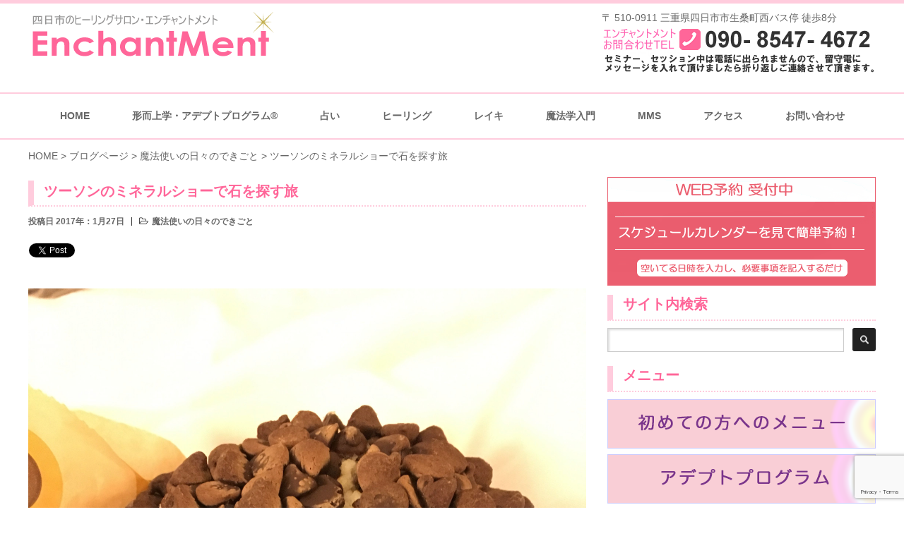

--- FILE ---
content_type: text/html; charset=UTF-8
request_url: https://www.enchantment.jp/dekigoto/963.html
body_size: 19310
content:
<!DOCTYPE html PUBLIC "-//W3C//DTD XHTML 1.1//EN" "http://www.w3.org/TR/xhtml11/DTD/xhtml11.dtd">
<!--[if lt IE 9]><html xmlns="http://www.w3.org/1999/xhtml" xmlns:fb="http://www.facebook.com/2008/fbml" xmlns:og="http://ogp.me/ns#" class="ie"><![endif]-->
<!--[if (gt IE 9)|!(IE)]><!--><html xmlns="http://www.w3.org/1999/xhtml" xmlns:fb="http://www.facebook.com/2008/fbml" xmlns:og="http://ogp.me/ns#"><!--<![endif]-->
<head profile="http://gmpg.org/xfn/11">
<meta http-equiv="Content-Type" content="text/html; charset=UTF-8" />
<meta http-equiv="X-UA-Compatible" content="IE=edge,chrome=1" />
<meta content="width=1024" name="viewport">
<title>ツーソンのミネラルショーで石を探す旅 | 三重県ヒーリングサロン・スピリチュアル占い四日市のEnchantMent</title>
<meta name="description" content="いよいよやってきました〜！年に一度のツーソンミネラルショー (^o^)v昨日フェニックスに着いたので、まずは一泊して体を休めてから、車で現地に向かいます。久々のアリゾナドライブ！ひたすらサボテン山の風景を突き進むのです笑。" />
<meta property="og:type" content="article" />
<meta property="og:url" content="http://www.enchantment.jp/dekigoto/963.html" />
<meta property="og:title" content="ツーソンのミネラルショーで石を探す旅" />
<meta property="og:description" content="いよいよやってきました〜！年に一度のツーソンミネラルショー (^o^)v昨日フェニックスに着いたので、まずは一泊して体を休めてから、車で現地に向かいます。久々のアリゾナドライブ！ひたすらサボテン山の風景を突き進むのです笑。" />
<meta property="og:site_name" content="三重県ヒーリングサロン・スピリチュアル占い四日市のEnchantMent" />
<meta property="og:image" content='https://www.enchantment.jp/wp-content/uploads/2017/01/064b066138ed5d1cc13ed2db37e1cad3-e1485441923982-660x260.jpeg' />
<meta property="fb:admins" content="100002026967226" />


<link rel="alternate" type="application/rss+xml" title="三重県ヒーリングサロン・スピリチュアル占い四日市のEnchantMent RSS Feed" href="https://www.enchantment.jp/feed" />
<link rel="alternate" type="application/atom+xml" title="三重県ヒーリングサロン・スピリチュアル占い四日市のEnchantMent Atom Feed" href="https://www.enchantment.jp/feed/atom" /> 
<link rel="pingback" href="https://www.enchantment.jp/xmlrpc.php" />

 
<meta name='robots' content='max-image-preview:large' />
<link rel='dns-prefetch' href='//ajax.googleapis.com' />
<link rel="alternate" type="application/rss+xml" title="三重県ヒーリングサロン・スピリチュアル占い四日市のEnchantMent &raquo; ツーソンのミネラルショーで石を探す旅 のコメントのフィード" href="https://www.enchantment.jp/dekigoto/963.html/feed" />
<link rel="alternate" title="oEmbed (JSON)" type="application/json+oembed" href="https://www.enchantment.jp/wp-json/oembed/1.0/embed?url=https%3A%2F%2Fwww.enchantment.jp%2Fdekigoto%2F963.html" />
<link rel="alternate" title="oEmbed (XML)" type="text/xml+oembed" href="https://www.enchantment.jp/wp-json/oembed/1.0/embed?url=https%3A%2F%2Fwww.enchantment.jp%2Fdekigoto%2F963.html&#038;format=xml" />
<style id='wp-img-auto-sizes-contain-inline-css' type='text/css'>
img:is([sizes=auto i],[sizes^="auto," i]){contain-intrinsic-size:3000px 1500px}
/*# sourceURL=wp-img-auto-sizes-contain-inline-css */
</style>
<style id='wp-emoji-styles-inline-css' type='text/css'>

	img.wp-smiley, img.emoji {
		display: inline !important;
		border: none !important;
		box-shadow: none !important;
		height: 1em !important;
		width: 1em !important;
		margin: 0 0.07em !important;
		vertical-align: -0.1em !important;
		background: none !important;
		padding: 0 !important;
	}
/*# sourceURL=wp-emoji-styles-inline-css */
</style>
<style id='wp-block-library-inline-css' type='text/css'>
:root{--wp-block-synced-color:#7a00df;--wp-block-synced-color--rgb:122,0,223;--wp-bound-block-color:var(--wp-block-synced-color);--wp-editor-canvas-background:#ddd;--wp-admin-theme-color:#007cba;--wp-admin-theme-color--rgb:0,124,186;--wp-admin-theme-color-darker-10:#006ba1;--wp-admin-theme-color-darker-10--rgb:0,107,160.5;--wp-admin-theme-color-darker-20:#005a87;--wp-admin-theme-color-darker-20--rgb:0,90,135;--wp-admin-border-width-focus:2px}@media (min-resolution:192dpi){:root{--wp-admin-border-width-focus:1.5px}}.wp-element-button{cursor:pointer}:root .has-very-light-gray-background-color{background-color:#eee}:root .has-very-dark-gray-background-color{background-color:#313131}:root .has-very-light-gray-color{color:#eee}:root .has-very-dark-gray-color{color:#313131}:root .has-vivid-green-cyan-to-vivid-cyan-blue-gradient-background{background:linear-gradient(135deg,#00d084,#0693e3)}:root .has-purple-crush-gradient-background{background:linear-gradient(135deg,#34e2e4,#4721fb 50%,#ab1dfe)}:root .has-hazy-dawn-gradient-background{background:linear-gradient(135deg,#faaca8,#dad0ec)}:root .has-subdued-olive-gradient-background{background:linear-gradient(135deg,#fafae1,#67a671)}:root .has-atomic-cream-gradient-background{background:linear-gradient(135deg,#fdd79a,#004a59)}:root .has-nightshade-gradient-background{background:linear-gradient(135deg,#330968,#31cdcf)}:root .has-midnight-gradient-background{background:linear-gradient(135deg,#020381,#2874fc)}:root{--wp--preset--font-size--normal:16px;--wp--preset--font-size--huge:42px}.has-regular-font-size{font-size:1em}.has-larger-font-size{font-size:2.625em}.has-normal-font-size{font-size:var(--wp--preset--font-size--normal)}.has-huge-font-size{font-size:var(--wp--preset--font-size--huge)}.has-text-align-center{text-align:center}.has-text-align-left{text-align:left}.has-text-align-right{text-align:right}.has-fit-text{white-space:nowrap!important}#end-resizable-editor-section{display:none}.aligncenter{clear:both}.items-justified-left{justify-content:flex-start}.items-justified-center{justify-content:center}.items-justified-right{justify-content:flex-end}.items-justified-space-between{justify-content:space-between}.screen-reader-text{border:0;clip-path:inset(50%);height:1px;margin:-1px;overflow:hidden;padding:0;position:absolute;width:1px;word-wrap:normal!important}.screen-reader-text:focus{background-color:#ddd;clip-path:none;color:#444;display:block;font-size:1em;height:auto;left:5px;line-height:normal;padding:15px 23px 14px;text-decoration:none;top:5px;width:auto;z-index:100000}html :where(.has-border-color){border-style:solid}html :where([style*=border-top-color]){border-top-style:solid}html :where([style*=border-right-color]){border-right-style:solid}html :where([style*=border-bottom-color]){border-bottom-style:solid}html :where([style*=border-left-color]){border-left-style:solid}html :where([style*=border-width]){border-style:solid}html :where([style*=border-top-width]){border-top-style:solid}html :where([style*=border-right-width]){border-right-style:solid}html :where([style*=border-bottom-width]){border-bottom-style:solid}html :where([style*=border-left-width]){border-left-style:solid}html :where(img[class*=wp-image-]){height:auto;max-width:100%}:where(figure){margin:0 0 1em}html :where(.is-position-sticky){--wp-admin--admin-bar--position-offset:var(--wp-admin--admin-bar--height,0px)}@media screen and (max-width:600px){html :where(.is-position-sticky){--wp-admin--admin-bar--position-offset:0px}}

/*# sourceURL=wp-block-library-inline-css */
</style><style id='global-styles-inline-css' type='text/css'>
:root{--wp--preset--aspect-ratio--square: 1;--wp--preset--aspect-ratio--4-3: 4/3;--wp--preset--aspect-ratio--3-4: 3/4;--wp--preset--aspect-ratio--3-2: 3/2;--wp--preset--aspect-ratio--2-3: 2/3;--wp--preset--aspect-ratio--16-9: 16/9;--wp--preset--aspect-ratio--9-16: 9/16;--wp--preset--color--black: #000000;--wp--preset--color--cyan-bluish-gray: #abb8c3;--wp--preset--color--white: #ffffff;--wp--preset--color--pale-pink: #f78da7;--wp--preset--color--vivid-red: #cf2e2e;--wp--preset--color--luminous-vivid-orange: #ff6900;--wp--preset--color--luminous-vivid-amber: #fcb900;--wp--preset--color--light-green-cyan: #7bdcb5;--wp--preset--color--vivid-green-cyan: #00d084;--wp--preset--color--pale-cyan-blue: #8ed1fc;--wp--preset--color--vivid-cyan-blue: #0693e3;--wp--preset--color--vivid-purple: #9b51e0;--wp--preset--gradient--vivid-cyan-blue-to-vivid-purple: linear-gradient(135deg,rgb(6,147,227) 0%,rgb(155,81,224) 100%);--wp--preset--gradient--light-green-cyan-to-vivid-green-cyan: linear-gradient(135deg,rgb(122,220,180) 0%,rgb(0,208,130) 100%);--wp--preset--gradient--luminous-vivid-amber-to-luminous-vivid-orange: linear-gradient(135deg,rgb(252,185,0) 0%,rgb(255,105,0) 100%);--wp--preset--gradient--luminous-vivid-orange-to-vivid-red: linear-gradient(135deg,rgb(255,105,0) 0%,rgb(207,46,46) 100%);--wp--preset--gradient--very-light-gray-to-cyan-bluish-gray: linear-gradient(135deg,rgb(238,238,238) 0%,rgb(169,184,195) 100%);--wp--preset--gradient--cool-to-warm-spectrum: linear-gradient(135deg,rgb(74,234,220) 0%,rgb(151,120,209) 20%,rgb(207,42,186) 40%,rgb(238,44,130) 60%,rgb(251,105,98) 80%,rgb(254,248,76) 100%);--wp--preset--gradient--blush-light-purple: linear-gradient(135deg,rgb(255,206,236) 0%,rgb(152,150,240) 100%);--wp--preset--gradient--blush-bordeaux: linear-gradient(135deg,rgb(254,205,165) 0%,rgb(254,45,45) 50%,rgb(107,0,62) 100%);--wp--preset--gradient--luminous-dusk: linear-gradient(135deg,rgb(255,203,112) 0%,rgb(199,81,192) 50%,rgb(65,88,208) 100%);--wp--preset--gradient--pale-ocean: linear-gradient(135deg,rgb(255,245,203) 0%,rgb(182,227,212) 50%,rgb(51,167,181) 100%);--wp--preset--gradient--electric-grass: linear-gradient(135deg,rgb(202,248,128) 0%,rgb(113,206,126) 100%);--wp--preset--gradient--midnight: linear-gradient(135deg,rgb(2,3,129) 0%,rgb(40,116,252) 100%);--wp--preset--font-size--small: 13px;--wp--preset--font-size--medium: 20px;--wp--preset--font-size--large: 36px;--wp--preset--font-size--x-large: 42px;--wp--preset--spacing--20: 0.44rem;--wp--preset--spacing--30: 0.67rem;--wp--preset--spacing--40: 1rem;--wp--preset--spacing--50: 1.5rem;--wp--preset--spacing--60: 2.25rem;--wp--preset--spacing--70: 3.38rem;--wp--preset--spacing--80: 5.06rem;--wp--preset--shadow--natural: 6px 6px 9px rgba(0, 0, 0, 0.2);--wp--preset--shadow--deep: 12px 12px 50px rgba(0, 0, 0, 0.4);--wp--preset--shadow--sharp: 6px 6px 0px rgba(0, 0, 0, 0.2);--wp--preset--shadow--outlined: 6px 6px 0px -3px rgb(255, 255, 255), 6px 6px rgb(0, 0, 0);--wp--preset--shadow--crisp: 6px 6px 0px rgb(0, 0, 0);}:where(.is-layout-flex){gap: 0.5em;}:where(.is-layout-grid){gap: 0.5em;}body .is-layout-flex{display: flex;}.is-layout-flex{flex-wrap: wrap;align-items: center;}.is-layout-flex > :is(*, div){margin: 0;}body .is-layout-grid{display: grid;}.is-layout-grid > :is(*, div){margin: 0;}:where(.wp-block-columns.is-layout-flex){gap: 2em;}:where(.wp-block-columns.is-layout-grid){gap: 2em;}:where(.wp-block-post-template.is-layout-flex){gap: 1.25em;}:where(.wp-block-post-template.is-layout-grid){gap: 1.25em;}.has-black-color{color: var(--wp--preset--color--black) !important;}.has-cyan-bluish-gray-color{color: var(--wp--preset--color--cyan-bluish-gray) !important;}.has-white-color{color: var(--wp--preset--color--white) !important;}.has-pale-pink-color{color: var(--wp--preset--color--pale-pink) !important;}.has-vivid-red-color{color: var(--wp--preset--color--vivid-red) !important;}.has-luminous-vivid-orange-color{color: var(--wp--preset--color--luminous-vivid-orange) !important;}.has-luminous-vivid-amber-color{color: var(--wp--preset--color--luminous-vivid-amber) !important;}.has-light-green-cyan-color{color: var(--wp--preset--color--light-green-cyan) !important;}.has-vivid-green-cyan-color{color: var(--wp--preset--color--vivid-green-cyan) !important;}.has-pale-cyan-blue-color{color: var(--wp--preset--color--pale-cyan-blue) !important;}.has-vivid-cyan-blue-color{color: var(--wp--preset--color--vivid-cyan-blue) !important;}.has-vivid-purple-color{color: var(--wp--preset--color--vivid-purple) !important;}.has-black-background-color{background-color: var(--wp--preset--color--black) !important;}.has-cyan-bluish-gray-background-color{background-color: var(--wp--preset--color--cyan-bluish-gray) !important;}.has-white-background-color{background-color: var(--wp--preset--color--white) !important;}.has-pale-pink-background-color{background-color: var(--wp--preset--color--pale-pink) !important;}.has-vivid-red-background-color{background-color: var(--wp--preset--color--vivid-red) !important;}.has-luminous-vivid-orange-background-color{background-color: var(--wp--preset--color--luminous-vivid-orange) !important;}.has-luminous-vivid-amber-background-color{background-color: var(--wp--preset--color--luminous-vivid-amber) !important;}.has-light-green-cyan-background-color{background-color: var(--wp--preset--color--light-green-cyan) !important;}.has-vivid-green-cyan-background-color{background-color: var(--wp--preset--color--vivid-green-cyan) !important;}.has-pale-cyan-blue-background-color{background-color: var(--wp--preset--color--pale-cyan-blue) !important;}.has-vivid-cyan-blue-background-color{background-color: var(--wp--preset--color--vivid-cyan-blue) !important;}.has-vivid-purple-background-color{background-color: var(--wp--preset--color--vivid-purple) !important;}.has-black-border-color{border-color: var(--wp--preset--color--black) !important;}.has-cyan-bluish-gray-border-color{border-color: var(--wp--preset--color--cyan-bluish-gray) !important;}.has-white-border-color{border-color: var(--wp--preset--color--white) !important;}.has-pale-pink-border-color{border-color: var(--wp--preset--color--pale-pink) !important;}.has-vivid-red-border-color{border-color: var(--wp--preset--color--vivid-red) !important;}.has-luminous-vivid-orange-border-color{border-color: var(--wp--preset--color--luminous-vivid-orange) !important;}.has-luminous-vivid-amber-border-color{border-color: var(--wp--preset--color--luminous-vivid-amber) !important;}.has-light-green-cyan-border-color{border-color: var(--wp--preset--color--light-green-cyan) !important;}.has-vivid-green-cyan-border-color{border-color: var(--wp--preset--color--vivid-green-cyan) !important;}.has-pale-cyan-blue-border-color{border-color: var(--wp--preset--color--pale-cyan-blue) !important;}.has-vivid-cyan-blue-border-color{border-color: var(--wp--preset--color--vivid-cyan-blue) !important;}.has-vivid-purple-border-color{border-color: var(--wp--preset--color--vivid-purple) !important;}.has-vivid-cyan-blue-to-vivid-purple-gradient-background{background: var(--wp--preset--gradient--vivid-cyan-blue-to-vivid-purple) !important;}.has-light-green-cyan-to-vivid-green-cyan-gradient-background{background: var(--wp--preset--gradient--light-green-cyan-to-vivid-green-cyan) !important;}.has-luminous-vivid-amber-to-luminous-vivid-orange-gradient-background{background: var(--wp--preset--gradient--luminous-vivid-amber-to-luminous-vivid-orange) !important;}.has-luminous-vivid-orange-to-vivid-red-gradient-background{background: var(--wp--preset--gradient--luminous-vivid-orange-to-vivid-red) !important;}.has-very-light-gray-to-cyan-bluish-gray-gradient-background{background: var(--wp--preset--gradient--very-light-gray-to-cyan-bluish-gray) !important;}.has-cool-to-warm-spectrum-gradient-background{background: var(--wp--preset--gradient--cool-to-warm-spectrum) !important;}.has-blush-light-purple-gradient-background{background: var(--wp--preset--gradient--blush-light-purple) !important;}.has-blush-bordeaux-gradient-background{background: var(--wp--preset--gradient--blush-bordeaux) !important;}.has-luminous-dusk-gradient-background{background: var(--wp--preset--gradient--luminous-dusk) !important;}.has-pale-ocean-gradient-background{background: var(--wp--preset--gradient--pale-ocean) !important;}.has-electric-grass-gradient-background{background: var(--wp--preset--gradient--electric-grass) !important;}.has-midnight-gradient-background{background: var(--wp--preset--gradient--midnight) !important;}.has-small-font-size{font-size: var(--wp--preset--font-size--small) !important;}.has-medium-font-size{font-size: var(--wp--preset--font-size--medium) !important;}.has-large-font-size{font-size: var(--wp--preset--font-size--large) !important;}.has-x-large-font-size{font-size: var(--wp--preset--font-size--x-large) !important;}
/*# sourceURL=global-styles-inline-css */
</style>

<style id='classic-theme-styles-inline-css' type='text/css'>
/*! This file is auto-generated */
.wp-block-button__link{color:#fff;background-color:#32373c;border-radius:9999px;box-shadow:none;text-decoration:none;padding:calc(.667em + 2px) calc(1.333em + 2px);font-size:1.125em}.wp-block-file__button{background:#32373c;color:#fff;text-decoration:none}
/*# sourceURL=/wp-includes/css/classic-themes.min.css */
</style>
<link rel='stylesheet' id='contact-form-7-css' href='https://www.enchantment.jp/wp-content/plugins/contact-form-7/includes/css/styles.css?ver=6.1.4' type='text/css' media='all' />
<link rel='stylesheet' id='jquery-ui-theme-css' href='https://ajax.googleapis.com/ajax/libs/jqueryui/1.11.4/themes/smoothness/jquery-ui.min.css?ver=1.11.4' type='text/css' media='all' />
<link rel='stylesheet' id='jquery-ui-timepicker-css' href='https://www.enchantment.jp/wp-content/plugins/contact-form-7-datepicker/js/jquery-ui-timepicker/jquery-ui-timepicker-addon.min.css?ver=6.9' type='text/css' media='all' />
<link rel='stylesheet' id='tablepress-default-css' href='https://www.enchantment.jp/wp-content/plugins/tablepress/css/build/default.css?ver=3.2.6' type='text/css' media='all' />
<link rel='stylesheet' id='tablepress-responsive-tables-css' href='https://www.enchantment.jp/wp-content/plugins/tablepress-responsive-tables/css/tablepress-responsive.min.css?ver=1.8' type='text/css' media='all' />
<script type="text/javascript" src="https://www.enchantment.jp/wp-includes/js/jquery/jquery.min.js?ver=3.7.1" id="jquery-core-js"></script>
<script type="text/javascript" src="https://www.enchantment.jp/wp-includes/js/jquery/jquery-migrate.min.js?ver=3.4.1" id="jquery-migrate-js"></script>
<link rel="https://api.w.org/" href="https://www.enchantment.jp/wp-json/" /><link rel="alternate" title="JSON" type="application/json" href="https://www.enchantment.jp/wp-json/wp/v2/posts/963" /><link rel="canonical" href="https://www.enchantment.jp/dekigoto/963.html" />
<link rel='shortlink' href='https://www.enchantment.jp/?p=963' />
<!-- Analytics by WP Statistics - https://wp-statistics.com -->
<script src="https://ajaxzip3.github.io/ajaxzip3.js" charset="UTF-8"></script>
    <script type="text/javascript">
    jQuery(function($){
    $("#zip").attr('onKeyUp', 'AjaxZip3.zip2addr(this,\'\',\'address\',\'address\');');
    $("#zip2").attr('onKeyUp', 'AjaxZip3.zip2addr(\'zip1\',\'zip2\',\'prefecture\',\'city\',\'street\');');
});</script><link rel="icon" href="https://www.enchantment.jp/wp-content/uploads/2020/12/cropped-favienc-32x32.png" sizes="32x32" />
<link rel="icon" href="https://www.enchantment.jp/wp-content/uploads/2020/12/cropped-favienc-192x192.png" sizes="192x192" />
<link rel="apple-touch-icon" href="https://www.enchantment.jp/wp-content/uploads/2020/12/cropped-favienc-180x180.png" />
<meta name="msapplication-TileImage" content="https://www.enchantment.jp/wp-content/uploads/2020/12/cropped-favienc-270x270.png" />

<link rel="stylesheet" href="//maxcdn.bootstrapcdn.com/font-awesome/4.3.0/css/font-awesome.min.css">
<link rel="stylesheet" href="https://www.enchantment.jp/wp-content/themes/leago/style.css?ver=3.4" type="text/css" />
<link rel="stylesheet" href="https://www.enchantment.jp/wp-content/themes/leago/comment-style.css?ver=3.4" type="text/css" />

<link rel="stylesheet" media="screen and (min-width:641px)" href="https://www.enchantment.jp/wp-content/themes/leago/style_pc.css?ver=3.4" type="text/css" />
<link rel="stylesheet" media="screen and (max-width:640px)" href="https://www.enchantment.jp/wp-content/themes/leago/style_sp.css?ver=3.4" type="text/css" />

<link rel="stylesheet" href="https://www.enchantment.jp/wp-content/themes/leago/japanese.css?ver=3.4" type="text/css" />

<script src="https://ajaxzip3.github.io/ajaxzip3.js" charset="UTF-8"></script>
<script type="text/javascript" src="https://www.enchantment.jp/wp-content/themes/leago/js/jscript.js?ver=3.4"></script>
<script type="text/javascript" src="https://www.enchantment.jp/wp-content/themes/leago/js/scroll.js?ver=3.4"></script>
<script type="text/javascript" src="https://www.enchantment.jp/wp-content/themes/leago/js/comment.js?ver=3.4"></script>
<script type="text/javascript" src="https://www.enchantment.jp/wp-content/themes/leago/js/rollover.js?ver=3.4"></script>
<!--[if lt IE 9]>
<link id="stylesheet" rel="stylesheet" href="https://www.enchantment.jp/wp-content/themes/leago/style_pc.css?ver=3.4" type="text/css" />
<script type="text/javascript" src="https://www.enchantment.jp/wp-content/themes/leago/js/ie.js?ver=3.4"></script>
<link rel="stylesheet" href="https://www.enchantment.jp/wp-content/themes/leago/ie.css" type="text/css" />
<![endif]-->

<!--[if IE 7]>
<link rel="stylesheet" href="https://www.enchantment.jp/wp-content/themes/leago/ie7.css" type="text/css" />
<![endif]-->


<!-- carousel -->
<script type="text/javascript" src="https://www.enchantment.jp/wp-content/themes/leago/js/slick.min.js"></script>
<link rel="stylesheet" type="text/css" href="https://www.enchantment.jp/wp-content/themes/leago/js/slick.css"/>
<script type="text/javascript" charset="utf-8">
	jQuery(window).load(function() {
		jQuery('.carousel').slick({
			arrows: true,
			dots: false,
			infinite: true,
			slidesToShow: 6,
			slidesToScroll: 1,
			autoplay: true,
			autoplaySpeed: 3000,
			
		});
	});
</script>
<!-- /carousel -->


<style type="text/css">
body { font-size:14px; }
a {color: #666666;}
a:hover {color: #57BDCC;}
#global_menu ul ul li a{background:#666666;}
#global_menu ul ul li a:hover{background:#57BDCC;}
#return_top{background-color:#666666;}
#return_top:hover{background-color:#57BDCC;}
.google_search input:hover#search_button, .google_search #searchsubmit:hover { background-color:#57BDCC; }
.widget_search #search-btn input:hover, .widget_search #searchsubmit:hover { background-color:#57BDCC; }

#submit_comment:hover {
	background:#666666;
}



a:hover img{
	opacity:0.5;
}



</style>

</head>

<body class="wp-singular post-template-default single single-post postid-963 single-format-standard wp-theme-leago">
<div id="wrapper">
	<!-- header -->
	<div id="header" class="clearfix">
		<div id="logo-area">
			<!-- logo -->
			<div id='logo_image'>
<h1 id="logo" style="top:9px; left:0px;"><a href=" https://www.enchantment.jp/" title="三重県ヒーリングサロン・スピリチュアル占い四日市のEnchantMent" data-label="三重県ヒーリングサロン・スピリチュアル占い四日市のEnchantMent"><img src="https://www.enchantment.jp/wp-content/uploads/tcd-w/logo.png?1768637711" alt="三重県ヒーリングサロン・スピリチュアル占い四日市のEnchantMent" title="三重県ヒーリングサロン・スピリチュアル占い四日市のEnchantMent" /></a></h1>
</div>
		</div>


<div id="logo1-area">	
<div id="logo1_image">
<div class="pc">
<div id="logo1_text">〒 510-0911 三重県四日市市生桑町西バス停 徒歩8分</div>
</div>
<p class="m5-b"><img src="https://www.enchantment.jp/wp-content/uploads/2016/12/tel-2.png" alt="TEL"></p>
</div>
</div>







		<!-- global menu -->
		<div id="global_menu" class="clearfix">
	<ul id="menu-globalnav" class="menu"><li id="menu-item-21" class="menu-item menu-item-type-custom menu-item-object-custom menu-item-21"><a href="/">HOME</a></li>
<li id="menu-item-2626" class="menu-item menu-item-type-custom menu-item-object-custom menu-item-has-children menu-item-2626"><a>形而上学・アデプトプログラム®</a>
<ul class="sub-menu">
	<li id="menu-item-81" class="menu-item menu-item-type-custom menu-item-object-custom menu-item-81"><a href="/adept/">形而上学・アデプトプログラム</a></li>
	<li id="menu-item-4788" class="menu-item menu-item-type-custom menu-item-object-custom menu-item-4788"><a href="/galactic1/">ギャラクティック・アクティベーション1</a></li>
</ul>
</li>
<li id="menu-item-744" class="menu-item menu-item-type-custom menu-item-object-custom menu-item-has-children menu-item-744"><a>占い</a>
<ul class="sub-menu">
	<li id="menu-item-724" class="menu-item menu-item-type-custom menu-item-object-custom menu-item-724"><a href="/ra-tarot/">タロット</a></li>
	<li id="menu-item-16161" class="menu-item menu-item-type-custom menu-item-object-custom menu-item-16161"><a href="/advanced-tarot/">上級タロット・リーディング</a></li>
	<li id="menu-item-725" class="menu-item menu-item-type-custom menu-item-object-custom menu-item-725"><a href="/hoshiuranaijitsu/">占星術</a></li>
	<li id="menu-item-726" class="menu-item menu-item-type-custom menu-item-object-custom menu-item-726"><a href="/bishamontenchanneling/">毘沙門天チャネリング</a></li>
</ul>
</li>
<li id="menu-item-67" class="menu-item menu-item-type-custom menu-item-object-custom menu-item-has-children menu-item-67"><a>ヒーリング</a>
<ul class="sub-menu">
	<li id="menu-item-713" class="menu-item menu-item-type-custom menu-item-object-custom menu-item-713"><a href="/dnaactivation/">DNAアクティベーション®</a></li>
	<li id="menu-item-714" class="menu-item menu-item-type-custom menu-item-object-custom menu-item-714"><a href="/fulspiritactivation/">フルスピリットアクティベーション</a></li>
	<li id="menu-item-17001" class="menu-item menu-item-type-custom menu-item-object-custom menu-item-17001"><a href="https://www.enchantment.jp/magicalaroma">マジカルアロマ・チャクラヒーリング</a></li>
	<li id="menu-item-717" class="menu-item menu-item-type-custom menu-item-object-custom menu-item-717"><a href="/ensof/">エンソフィックレイ・ヒーリング</a></li>
	<li id="menu-item-715" class="menu-item menu-item-type-custom menu-item-object-custom menu-item-715"><a href="/kingsolomon/">キングソロモンヒーリング・モダリティ</a></li>
	<li id="menu-item-716" class="menu-item menu-item-type-custom menu-item-object-custom menu-item-716"><a href="/mindregion/">KSHMマインドリーション</a></li>
	<li id="menu-item-3393" class="menu-item menu-item-type-custom menu-item-object-custom menu-item-3393"><a href="/newtechnology/">ニューテクノロジーヒーリングシステム</a></li>
	<li id="menu-item-728" class="menu-item menu-item-type-custom menu-item-object-custom menu-item-728"><a href="/celestial-reading/">セレスチャルリーディング</a></li>
	<li id="menu-item-727" class="menu-item menu-item-type-custom menu-item-object-custom menu-item-727"><a href="/11th-codanreading/">11thコダンリーディング</a></li>
	<li id="menu-item-722" class="menu-item menu-item-type-custom menu-item-object-custom menu-item-722"><a href="/dragonmagic-healing/">ドラゴンマジック・ヒーリング</a></li>
	<li id="menu-item-723" class="menu-item menu-item-type-custom menu-item-object-custom menu-item-723"><a href="/goecianritual-healing/">ゴエシアン・リチュアル＆ヒーリング</a></li>
	<li id="menu-item-16166" class="menu-item menu-item-type-custom menu-item-object-custom menu-item-16166"><a href="/shamanic/">シャーマニック・オーラクリアリング</a></li>
	<li id="menu-item-719" class="menu-item menu-item-type-custom menu-item-object-custom menu-item-719"><a href="/fourelements-balancehealing/">四大バランス・ヒーリング</a></li>
	<li id="menu-item-720" class="menu-item menu-item-type-custom menu-item-object-custom menu-item-720"><a href="/lightlaser-healing/">ライトレーザー・ヒーリング</a></li>
	<li id="menu-item-721" class="menu-item menu-item-type-custom menu-item-object-custom menu-item-721"><a href="/zeropoint-healing/">ゼロポイント・ヒーリング</a></li>
	<li id="menu-item-16165" class="menu-item menu-item-type-custom menu-item-object-custom menu-item-16165"><a href="/sparkoflife/">スパーク・オブ・ライフ（遠隔セッション）</a></li>
</ul>
</li>
<li id="menu-item-718" class="menu-item menu-item-type-custom menu-item-object-custom menu-item-has-children menu-item-718"><a href="/reiki-healing/">レイキ</a>
<ul class="sub-menu">
	<li id="menu-item-3736" class="menu-item menu-item-type-custom menu-item-object-custom menu-item-3736"><a href="https://www.enchantment.jp/ensoficreikiseminer">エンソフィックレイキ・プロテクショナー養成講座</a></li>
	<li id="menu-item-4894" class="menu-item menu-item-type-custom menu-item-object-custom menu-item-4894"><a href="https://www.enchantment.jp/reikirensyu">エンソフィックレイキ練習会</a></li>
	<li id="menu-item-9429" class="menu-item menu-item-type-custom menu-item-object-custom menu-item-9429"><a href="https://www.enchantment.jp/ensoficrayhealingrenshu">エンソフィックレイヒーリングモダリティ練習会</a></li>
</ul>
</li>
<li id="menu-item-23" class="menu-item menu-item-type-custom menu-item-object-custom menu-item-has-children menu-item-23"><a>魔法学入門</a>
<ul class="sub-menu">
	<li id="menu-item-84" class="menu-item menu-item-type-custom menu-item-object-custom menu-item-84"><a href="/sacredgeometry/">神聖幾何学 １</a></li>
	<li id="menu-item-82" class="menu-item menu-item-type-custom menu-item-object-custom menu-item-82"><a href="/astraltravel/">アストラルトラベル</a></li>
	<li id="menu-item-745" class="menu-item menu-item-type-custom menu-item-object-custom menu-item-745"><a href="/romantic-living/">ロマンティックリビング</a></li>
	<li id="menu-item-85" class="menu-item menu-item-type-custom menu-item-object-custom menu-item-85"><a href="/stressmanagement/">ストレスマネージメント</a></li>
	<li id="menu-item-83" class="menu-item menu-item-type-custom menu-item-object-custom menu-item-83"><a href="/giftofspirit/">ギフトオブスピリット</a></li>
	<li id="menu-item-87" class="menu-item menu-item-type-custom menu-item-object-custom menu-item-87"><a href="/seven-mystery-schools/">7つのミステリースクール</a></li>
	<li id="menu-item-86" class="menu-item menu-item-type-custom menu-item-object-custom menu-item-86"><a href="/twelve-tribes/">12の種族</a></li>
	<li id="menu-item-709" class="menu-item menu-item-type-custom menu-item-object-custom menu-item-709"><a href="/max-meditation/">MAX瞑想システム&#x2122;</a></li>
	<li id="menu-item-9426" class="menu-item menu-item-type-custom menu-item-object-custom menu-item-9426"><a href="https://www.enchantment.jp/maxmeditationtmhanddown">MAX瞑想システム&#x2122;ハンドダウン</a></li>
</ul>
</li>
<li id="menu-item-24" class="menu-item menu-item-type-custom menu-item-object-custom menu-item-has-children menu-item-24"><a>MMS</a>
<ul class="sub-menu">
	<li id="menu-item-2657" class="menu-item menu-item-type-custom menu-item-object-custom menu-item-2657"><a href="/mms/">モダンミステリースクール</a></li>
	<li id="menu-item-89" class="menu-item menu-item-type-custom menu-item-object-custom menu-item-89"><a href="http://mmsjapan.jp/healers/2018">MMS公認ガイド・ヒーラー</a></li>
</ul>
</li>
<li id="menu-item-17004" class="menu-item menu-item-type-custom menu-item-object-custom menu-item-17004"><a href="https://www.enchantment.jp/access">アクセス</a></li>
<li id="menu-item-22" class="menu-item menu-item-type-custom menu-item-object-custom menu-item-22"><a href="/contact/">お問い合わせ</a></li>
</ul>		</div>
		<!-- /global menu -->

	</div>
	<!-- /header -->

	
	<div id="contents" class="clearfix">
		<div class="m20-b breadcrumbs">
    <span property="itemListElement" typeof="ListItem"><a property="item" typeof="WebPage" title="三重県ヒーリングサロン・スピリチュアル占い四日市のEnchantMentへ移動" href="https://www.enchantment.jp" class="home"><span property="name">HOME</span></a><meta property="position" content="1"></span> &gt; <span property="itemListElement" typeof="ListItem"><a property="item" typeof="WebPage" title="ブログページへ移動" href="https://www.enchantment.jp/blog" class="post-root post post-post"><span property="name">ブログページ</span></a><meta property="position" content="2"></span> &gt; <span property="itemListElement" typeof="ListItem"><a property="item" typeof="WebPage" title="魔法使いの日々のできごとのカテゴリーアーカイブへ移動" href="https://www.enchantment.jp/dekigoto" class="taxonomy category"><span property="name">魔法使いの日々のできごと</span></a><meta property="position" content="3"></span> &gt; <span property="itemListElement" typeof="ListItem"><span property="name">ツーソンのミネラルショーで石を探す旅</span><meta property="position" content="4"></span></div>
		<!-- main contents -->
		<div id="mainColumn">
		<h2 class="news_headline4">ツーソンのミネラルショーで石を探す旅</h2>

						<div class="post clearfix">
					
								<div class="post_info">
					<ul class="meta clearfix">
					<li class="post_toukoubi"><span class="gray">投稿日 2017年：1月27日</span></li>
						<li class="post_category"><i class="fa fa-folder-open-o"></i><a href="https://www.enchantment.jp/dekigoto" rel="category tag">魔法使いの日々のできごと</a></li>											    
					    					</ul>
					<!-- sns button top -->
										<div class="clearfix">
<!--Type1-->

<!--Type2-->

<!--Type3-->

<!--Type4-->

<!--Type5-->
<div id="share5_top">


<div class="sns_default_top">
<ul class="clearfix">
<!-- Twitterボタン -->
<li class="default twitter_button">
<a href="https://twitter.com/share" class="twitter-share-button">Tweet</a>
<script>!function(d,s,id){var js,fjs=d.getElementsByTagName(s)[0],p=/^http:/.test(d.location)?'http':'https';if(!d.getElementById(id)){js=d.createElement(s);js.id=id;js.src=p+'://platform.twitter.com/widgets.js';fjs.parentNode.insertBefore(js,fjs);}}(document, 'script', 'twitter-wjs');</script>
</li>

<!-- Facebookいいねボタン -->
<li class="default fblike_button">
<div class="fb-like" data-href="https://www.enchantment.jp/dekigoto/963.html" data-send="false" data-layout="button_count" data-width="450" data-show-faces="false"></div>
</li>

<!-- Facebookシェアボタン -->
<li class="default fbshare_button2">
<div class="fb-share-button" data-href="https://www.enchantment.jp/dekigoto/963.html" data-layout="button_count"></div>
</li>






</ul>  
</div>

</div>

</div>
										<!-- /sns button top -->
					<!-- 					<div class="post_thumb"><img width="660" height="4032" src="https://www.enchantment.jp/wp-content/uploads/2017/01/064b066138ed5d1cc13ed2db37e1cad3-e1485441923982-660x4032.jpeg" class="attachment-single_size size-single_size wp-post-image" alt="" decoding="async" fetchpriority="high" /></div>
					 -->
					<div class="post_content">

						<p><a href="https://www.enchantment.jp/wp-content/uploads/2017/01/064b066138ed5d1cc13ed2db37e1cad3-e1485441923982.jpeg"><img decoding="async" class="aligncenter size-full wp-image-962" src="https://www.enchantment.jp/wp-content/uploads/2017/01/064b066138ed5d1cc13ed2db37e1cad3-e1485441923982.jpeg" alt="" width="3024" height="4032" srcset="https://www.enchantment.jp/wp-content/uploads/2017/01/064b066138ed5d1cc13ed2db37e1cad3-e1485441923982.jpeg 3024w, https://www.enchantment.jp/wp-content/uploads/2017/01/064b066138ed5d1cc13ed2db37e1cad3-e1485441923982-225x300.jpeg 225w, https://www.enchantment.jp/wp-content/uploads/2017/01/064b066138ed5d1cc13ed2db37e1cad3-e1485441923982-768x1024.jpeg 768w" sizes="(max-width: 3024px) 100vw, 3024px" /></a></p>
<p>いよいよやってきました〜！年に一度のツーソンミネラルショー (^o^)v<br />
昨日フェニックスに着いたので、まずは一泊して体を休めてから、車で現地に向かいます。</p>
<p>久々のアリゾナドライブ！ひたすらサボテン山の風景を突き進むのです笑。</p>
<p>時差ぼけは毎度ながらしっかりありますが 笑。トロントの時差ぼけの地獄を味わったので、これくらいは可愛いかなと思えるように成長しています笑。</p>
<p>朝は美味しいマフィンと紅茶、これがアメリカの醍醐味です (*´∀`*)<br />
ランチのポテトフライもたまんない☆</p>
<p>日本では食べたいと思わないのものが、こちらに来るととっても美味しく楽しめてしまう！危険な小麦マジックが充実しています (☆_☆) やばいです。</p>
<p>しかも、グルテンフリーやNON GMOとか、オーガニックとか、日本ではスルーされがちな食品添加物がしっかりと配慮されているところが、ついつい嬉しくなって食を満喫してしまいます。</p>
<p>アリゾナはふるさとのような気分になるところです。<br />
何故かホッとするんですよね〜＾＾</p>
<p>そんな街で、しっかりと石を厳選してきますね〜 (^_^)</p>
<p>TOMOMI</p>
											</div>
					<!-- sns button bottom -->
					<div class="m10-t clearfix"></div>
										<div class="clearfix mb10">
<!--Type1-->

<!--Type2-->

<!--Type3-->

<!--Type4-->

<!--Type5-->
<div id="share5_btm">


<div class="sns_default_top">
<ul class="clearfix">
<!-- Twitterボタン -->
<li class="default twitter_button">
<a href="https://twitter.com/share" class="twitter-share-button">Tweet</a>
<script>!function(d,s,id){var js,fjs=d.getElementsByTagName(s)[0],p=/^http:/.test(d.location)?'http':'https';if(!d.getElementById(id)){js=d.createElement(s);js.id=id;js.src=p+'://platform.twitter.com/widgets.js';fjs.parentNode.insertBefore(js,fjs);}}(document, 'script', 'twitter-wjs');</script>
</li>

<!-- Facebookいいねボタン -->
<li class="default fblike_button">
<div class="fb-like" data-href="https://www.enchantment.jp/dekigoto/963.html" data-send="false" data-layout="button_count" data-width="450" data-show-faces="false"></div>
</li>

<!-- Facebookシェアボタン -->
<li class="default fbshare_button2">
<div class="fb-share-button" data-href="https://www.enchantment.jp/dekigoto/963.html" data-layout="button_count"></div>
</li>






</ul>  
</div>

</div>

</div>
										<!-- /sns button bottom -->	
					<hr />
					<!-- center banner -->
						<div id="index-banner">
				<a id="index_center_banner" href="/muryotaiken/"><img src="https://www.enchantment.jp/wp-content/uploads/tcd-w/8de743049afa98e08ee0b0bf689828e8.png" alt="無料体験イベント" /></a>
				<p class="m3-t">今月のMAX瞑想システム™はこちら☆初心者さん大歓迎</p>				</div>
								
				<!-- center banner1 -->
            			<div id="index-banner">
				<a id="index_center_banner" href="/ensoficreikiseminer/"><img src="https://www.enchantment.jp/wp-content/uploads/2024/12/a1648133bd7858afaa9662da74dd1f88.png" alt="エンソフィックレイキ　セラピスト養成講座" /></a>
				<p class="m3-t">真のレイキとは？あなたもレイキヒーラーになれます！！！</p>				</div>
				             
				<div class="m20-t clearfix"></div>
										<div id="previous_next_post">
						<div id="previous_post"><a href="https://www.enchantment.jp/dekigoto/935.html" rel="prev">「瞑想力」を鍛えよう</a></div>
						<div id="next_post"><a href="https://www.enchantment.jp/dekigoto/966.html" rel="next">パワーストーンからの伝言</a></div>
					</div>
										
				</div>
			</div>
			
			
			
						
			<!-- recommend -->
			<!-- /recommend -->




<h3 class="news_headline1" id="comment_headline">コメントをどうぞ！</h3>

<div id="comment_header" class="clearfix">

 <ul id="comment_header_right">
      <li id="comment_switch" class="comment_switch_active"><a href="javascript:void(0);">コメント ( 0 )</a></li> </ul>



</div><!-- END #comment_header -->


<div id="comments">

  <div id="comment_area">
  <!-- start commnet -->
  <ol class="commentlist">
	    <li class="comment">
     <div class="comment-content"><p class="no_comment">この記事へのコメントはありません。</p></div>
    </li>
	  </ol>
  <!-- comments END -->

  
 </div><!-- #comment-list END -->
 
 
 


 
 <fieldset class="comment_form_wrapper" id="respond">

    <div id="cancel_comment_reply"><a rel="nofollow" id="cancel-comment-reply-link" href="/dekigoto/963.html#respond" style="display:none;">返信をキャンセルする。</a></div>
  
  <form action="https://www.enchantment.jp/wp-comments-post.php" method="post" id="commentform">

   
   <div id="guest_info">
    <div id="guest_name"><label for="author"><span>名前</span></label><input type="text" name="author" id="author" value="" size="22" tabindex="1"  /></div>
   <!-- <div id="guest_email"><label for="email"><span>E-MAIL</span> - 公開されません -</label><input type="text" name="email" id="email" value="" size="22" tabindex="2"  /></div> -->
    <!-- <div id="guest_url"><label for="url"><span>URL</span></label><input type="text" name="url" id="url" value="" size="22" tabindex="3" /></div> -->
       </div>

   
   <div id="comment_textarea">
    <textarea name="comment" id="comment" cols="50" rows="10" tabindex="4"></textarea>
   </div>

   
   <div id="submit_comment_wrapper">
    <p style="display: none;"><input type="hidden" id="akismet_comment_nonce" name="akismet_comment_nonce" value="cb4ad09662" /></p><p><img src="https://www.enchantment.jp/wp-content/siteguard/1982669872.png" alt="CAPTCHA"></p><p><label for="siteguard_captcha">上に表示された文字を入力してください。</label><br /><input type="text" name="siteguard_captcha" id="siteguard_captcha" class="input" value="" size="10" aria-required="true" /><input type="hidden" name="siteguard_captcha_prefix" id="siteguard_captcha_prefix" value="1982669872" /></p><p style="display: none !important;" class="akismet-fields-container" data-prefix="ak_"><label>&#916;<textarea name="ak_hp_textarea" cols="45" rows="8" maxlength="100"></textarea></label><input type="hidden" id="ak_js_1" name="ak_js" value="123"/><script>document.getElementById( "ak_js_1" ).setAttribute( "value", ( new Date() ).getTime() );</script></p>    <input name="submit" type="submit" id="submit_comment" tabindex="5" value="コメントを書く" title="コメントを書く" alt="コメントを書く" />
   </div>
   <div id="input_hidden_field">
        <input type='hidden' name='comment_post_ID' value='963' id='comment_post_ID' />
<input type='hidden' name='comment_parent' id='comment_parent' value='0' />
       </div>

  </form>

 </fieldset><!-- #comment-form-area END -->

</div><!-- #comment end -->
		</div>
		<!-- /main contents -->
		
		<!-- sideColumn -->

		<div id="sideColumn">
			
<div class="side_widget clearfix widget_text" id="text-26">
			<div class="textwidget"><a href="/yoyakuform/"><img src="https://www.enchantment.jp/wp-content/uploads/2017/01/yoyaku.png" alt="予約フォーム"></a></div>
		</div>
<div class="side_widget clearfix widget_search" id="search-4">
<h3 class="side_headline">サイト内検索</h3>
<form role="search" method="get" id="searchform" class="searchform" action="https://www.enchantment.jp/">
				<div>
					<label class="screen-reader-text" for="s">検索:</label>
					<input type="text" value="" name="s" id="s" />
					<input type="submit" id="searchsubmit" value="検索" />
				</div>
			</form></div>
<div class="side_widget clearfix widget_execphp" id="execphp-4">
<h3 class="side_headline">メニュー</h3>
			<div class="execphpwidget"><p><a href="/userguide/"><img src="https://www.enchantment.jp/wp-content/themes/leago/images/hajimet.png" alt="初めての方へのメニュー" /></a><br />
<a href="/adept/"><img src="https://www.enchantment.jp/wp-content/themes/leago/images/0bf24c447d6f3a39d5e145606d70a93f.png" alt="アデプトプログラム" /></a><br />
<a href="/dnaactivation/"><img src="https://www.enchantment.jp/wp-content/themes/leago/images/e0d9d2da76ca6e29e377c64f061015d3.png" alt="DNAアクティベーション" /></a><br />
<a href="/ra-tarot/"><img src="https://www.enchantment.jp/wp-content/themes/leago/images/0da884d9d8290e68c3fbf0f20ebb060f.png" alt="ラータロット占い" /></a><br />
<a href="/session/"><img src="https://www.enchantment.jp/wp-content/themes/leago/images/ss.png" alt="セッションの流れ" /></a><br />
<a href="/voice/"><img src="https://www.enchantment.jp/wp-content/themes/leago/images/bcb8eebb824f0e315eba846fc831253f.png" alt="お客様の声" /></a><br />
<a href="/qa/"><img src="https://www.enchantment.jp/wp-content/themes/leago/images/bcf991806fa152be3b1f4741d5b3820d-1.png" alt="よくある質問Q&A" /></a><br />
<a href="/contact/"><img src="https://www.enchantment.jp/wp-content/themes/leago/images/contactf-1.png" alt="お問い合わせフォーム" /></a><br />
<a href="/profile/"><img src="https://www.enchantment.jp/wp-content/uploads/2024/12/40adcde382c38882e70ab19ec022c5d5.png"  alt="プロフィール" /></a><br />
<a href="https://line.me/R/ti/p/%40yok2377t"><img src="https://www.enchantment.jp/wp-content/themes/leago/images/linenc.jpg" alt="ライン友達追加" /></a></p>
</div>
		</div>
<div class="side_widget clearfix widget_categories" id="categories-12">
<h3 class="side_headline">ブログカテゴリー</h3>

			<ul>
					<li class="cat-item cat-item-1"><a href="https://www.enchantment.jp/adept-program">アデプトプログラム</a> (152)
</li>
	<li class="cat-item cat-item-16"><a href="https://www.enchantment.jp/spiritual">スピリチュアル</a> (204)
</li>
	<li class="cat-item cat-item-27"><a href="https://www.enchantment.jp/%e3%82%bf%e3%83%ad%e3%83%83%e3%83%88">タロット</a> (6)
</li>
	<li class="cat-item cat-item-17"><a href="https://www.enchantment.jp/powerstone">パワーストーン</a> (24)
</li>
	<li class="cat-item cat-item-6"><a href="https://www.enchantment.jp/healing">ヒーリング・癒し</a> (121)
</li>
	<li class="cat-item cat-item-25"><a href="https://www.enchantment.jp/modernmysteryschool">モダンミステリースクール</a> (56)
</li>
	<li class="cat-item cat-item-8"><a href="https://www.enchantment.jp/reiki">レイキ</a> (32)
</li>
	<li class="cat-item cat-item-21"><a href="https://www.enchantment.jp/%e5%8b%95%e7%89%a9%e3%81%ae%e3%82%b1%e3%82%a2">動物のケア</a> (7)
</li>
	<li class="cat-item cat-item-7"><a href="https://www.enchantment.jp/uranai">占い</a> (38)
</li>
	<li class="cat-item cat-item-22"><a href="https://www.enchantment.jp/meditation">瞑想会</a> (35)
</li>
	<li class="cat-item cat-item-20"><a href="https://www.enchantment.jp/kaiga">絵画</a> (2)
</li>
	<li class="cat-item cat-item-24"><a href="https://www.enchantment.jp/event">開運イベント</a> (62)
</li>
	<li class="cat-item cat-item-9"><a href="https://www.enchantment.jp/dekigoto">魔法使いの日々のできごと</a> (163)
</li>
	<li class="cat-item cat-item-26"><a href="https://www.enchantment.jp/mahou">魔法学</a> (10)
</li>
			</ul>

			</div>
<div class="side_widget clearfix widget_archive" id="archives-13">
<h3 class="side_headline">ブログ投稿一覧</h3>
		<label class="screen-reader-text" for="archives-dropdown-13">ブログ投稿一覧</label>
		<select id="archives-dropdown-13" name="archive-dropdown">
			
			<option value="">月を選択</option>
				<option value='https://www.enchantment.jp/date/2026/01'> 2026年1月 &nbsp;(2)</option>
	<option value='https://www.enchantment.jp/date/2025/12'> 2025年12月 &nbsp;(5)</option>
	<option value='https://www.enchantment.jp/date/2025/11'> 2025年11月 &nbsp;(4)</option>
	<option value='https://www.enchantment.jp/date/2025/10'> 2025年10月 &nbsp;(3)</option>
	<option value='https://www.enchantment.jp/date/2025/09'> 2025年9月 &nbsp;(6)</option>
	<option value='https://www.enchantment.jp/date/2025/08'> 2025年8月 &nbsp;(7)</option>
	<option value='https://www.enchantment.jp/date/2025/07'> 2025年7月 &nbsp;(5)</option>
	<option value='https://www.enchantment.jp/date/2025/06'> 2025年6月 &nbsp;(4)</option>
	<option value='https://www.enchantment.jp/date/2025/05'> 2025年5月 &nbsp;(8)</option>
	<option value='https://www.enchantment.jp/date/2025/04'> 2025年4月 &nbsp;(3)</option>
	<option value='https://www.enchantment.jp/date/2025/03'> 2025年3月 &nbsp;(14)</option>
	<option value='https://www.enchantment.jp/date/2025/02'> 2025年2月 &nbsp;(12)</option>
	<option value='https://www.enchantment.jp/date/2025/01'> 2025年1月 &nbsp;(8)</option>
	<option value='https://www.enchantment.jp/date/2024/12'> 2024年12月 &nbsp;(13)</option>
	<option value='https://www.enchantment.jp/date/2024/11'> 2024年11月 &nbsp;(9)</option>
	<option value='https://www.enchantment.jp/date/2024/10'> 2024年10月 &nbsp;(8)</option>
	<option value='https://www.enchantment.jp/date/2024/09'> 2024年9月 &nbsp;(9)</option>
	<option value='https://www.enchantment.jp/date/2024/08'> 2024年8月 &nbsp;(3)</option>
	<option value='https://www.enchantment.jp/date/2024/07'> 2024年7月 &nbsp;(6)</option>
	<option value='https://www.enchantment.jp/date/2024/06'> 2024年6月 &nbsp;(7)</option>
	<option value='https://www.enchantment.jp/date/2024/05'> 2024年5月 &nbsp;(7)</option>
	<option value='https://www.enchantment.jp/date/2024/04'> 2024年4月 &nbsp;(9)</option>
	<option value='https://www.enchantment.jp/date/2024/03'> 2024年3月 &nbsp;(8)</option>
	<option value='https://www.enchantment.jp/date/2024/02'> 2024年2月 &nbsp;(15)</option>
	<option value='https://www.enchantment.jp/date/2024/01'> 2024年1月 &nbsp;(11)</option>
	<option value='https://www.enchantment.jp/date/2023/12'> 2023年12月 &nbsp;(10)</option>
	<option value='https://www.enchantment.jp/date/2023/11'> 2023年11月 &nbsp;(11)</option>
	<option value='https://www.enchantment.jp/date/2023/10'> 2023年10月 &nbsp;(9)</option>
	<option value='https://www.enchantment.jp/date/2023/09'> 2023年9月 &nbsp;(12)</option>
	<option value='https://www.enchantment.jp/date/2023/08'> 2023年8月 &nbsp;(16)</option>
	<option value='https://www.enchantment.jp/date/2023/07'> 2023年7月 &nbsp;(22)</option>
	<option value='https://www.enchantment.jp/date/2023/06'> 2023年6月 &nbsp;(19)</option>
	<option value='https://www.enchantment.jp/date/2023/05'> 2023年5月 &nbsp;(11)</option>
	<option value='https://www.enchantment.jp/date/2023/04'> 2023年4月 &nbsp;(8)</option>
	<option value='https://www.enchantment.jp/date/2023/03'> 2023年3月 &nbsp;(4)</option>
	<option value='https://www.enchantment.jp/date/2023/02'> 2023年2月 &nbsp;(3)</option>
	<option value='https://www.enchantment.jp/date/2023/01'> 2023年1月 &nbsp;(5)</option>
	<option value='https://www.enchantment.jp/date/2022/12'> 2022年12月 &nbsp;(9)</option>
	<option value='https://www.enchantment.jp/date/2022/11'> 2022年11月 &nbsp;(2)</option>
	<option value='https://www.enchantment.jp/date/2022/10'> 2022年10月 &nbsp;(8)</option>
	<option value='https://www.enchantment.jp/date/2022/09'> 2022年9月 &nbsp;(15)</option>
	<option value='https://www.enchantment.jp/date/2022/08'> 2022年8月 &nbsp;(10)</option>
	<option value='https://www.enchantment.jp/date/2022/07'> 2022年7月 &nbsp;(4)</option>
	<option value='https://www.enchantment.jp/date/2022/06'> 2022年6月 &nbsp;(6)</option>
	<option value='https://www.enchantment.jp/date/2022/05'> 2022年5月 &nbsp;(8)</option>
	<option value='https://www.enchantment.jp/date/2022/04'> 2022年4月 &nbsp;(4)</option>
	<option value='https://www.enchantment.jp/date/2022/03'> 2022年3月 &nbsp;(2)</option>
	<option value='https://www.enchantment.jp/date/2022/02'> 2022年2月 &nbsp;(1)</option>
	<option value='https://www.enchantment.jp/date/2022/01'> 2022年1月 &nbsp;(3)</option>
	<option value='https://www.enchantment.jp/date/2021/12'> 2021年12月 &nbsp;(4)</option>
	<option value='https://www.enchantment.jp/date/2021/11'> 2021年11月 &nbsp;(8)</option>
	<option value='https://www.enchantment.jp/date/2021/10'> 2021年10月 &nbsp;(8)</option>
	<option value='https://www.enchantment.jp/date/2021/09'> 2021年9月 &nbsp;(14)</option>
	<option value='https://www.enchantment.jp/date/2021/08'> 2021年8月 &nbsp;(7)</option>
	<option value='https://www.enchantment.jp/date/2021/07'> 2021年7月 &nbsp;(4)</option>
	<option value='https://www.enchantment.jp/date/2021/06'> 2021年6月 &nbsp;(13)</option>
	<option value='https://www.enchantment.jp/date/2021/05'> 2021年5月 &nbsp;(4)</option>
	<option value='https://www.enchantment.jp/date/2021/04'> 2021年4月 &nbsp;(4)</option>
	<option value='https://www.enchantment.jp/date/2021/03'> 2021年3月 &nbsp;(6)</option>
	<option value='https://www.enchantment.jp/date/2021/02'> 2021年2月 &nbsp;(11)</option>
	<option value='https://www.enchantment.jp/date/2021/01'> 2021年1月 &nbsp;(21)</option>
	<option value='https://www.enchantment.jp/date/2020/12'> 2020年12月 &nbsp;(6)</option>
	<option value='https://www.enchantment.jp/date/2020/11'> 2020年11月 &nbsp;(9)</option>
	<option value='https://www.enchantment.jp/date/2020/10'> 2020年10月 &nbsp;(5)</option>
	<option value='https://www.enchantment.jp/date/2020/09'> 2020年9月 &nbsp;(5)</option>
	<option value='https://www.enchantment.jp/date/2020/08'> 2020年8月 &nbsp;(11)</option>
	<option value='https://www.enchantment.jp/date/2020/07'> 2020年7月 &nbsp;(7)</option>
	<option value='https://www.enchantment.jp/date/2020/06'> 2020年6月 &nbsp;(4)</option>
	<option value='https://www.enchantment.jp/date/2020/05'> 2020年5月 &nbsp;(6)</option>
	<option value='https://www.enchantment.jp/date/2020/04'> 2020年4月 &nbsp;(11)</option>
	<option value='https://www.enchantment.jp/date/2020/03'> 2020年3月 &nbsp;(7)</option>
	<option value='https://www.enchantment.jp/date/2020/02'> 2020年2月 &nbsp;(6)</option>
	<option value='https://www.enchantment.jp/date/2020/01'> 2020年1月 &nbsp;(6)</option>
	<option value='https://www.enchantment.jp/date/2019/12'> 2019年12月 &nbsp;(4)</option>
	<option value='https://www.enchantment.jp/date/2019/11'> 2019年11月 &nbsp;(5)</option>
	<option value='https://www.enchantment.jp/date/2019/10'> 2019年10月 &nbsp;(3)</option>
	<option value='https://www.enchantment.jp/date/2019/09'> 2019年9月 &nbsp;(6)</option>
	<option value='https://www.enchantment.jp/date/2019/08'> 2019年8月 &nbsp;(12)</option>
	<option value='https://www.enchantment.jp/date/2019/07'> 2019年7月 &nbsp;(15)</option>
	<option value='https://www.enchantment.jp/date/2019/06'> 2019年6月 &nbsp;(2)</option>
	<option value='https://www.enchantment.jp/date/2019/05'> 2019年5月 &nbsp;(2)</option>
	<option value='https://www.enchantment.jp/date/2019/04'> 2019年4月 &nbsp;(5)</option>
	<option value='https://www.enchantment.jp/date/2019/03'> 2019年3月 &nbsp;(2)</option>
	<option value='https://www.enchantment.jp/date/2019/02'> 2019年2月 &nbsp;(3)</option>
	<option value='https://www.enchantment.jp/date/2019/01'> 2019年1月 &nbsp;(2)</option>
	<option value='https://www.enchantment.jp/date/2018/12'> 2018年12月 &nbsp;(4)</option>
	<option value='https://www.enchantment.jp/date/2018/11'> 2018年11月 &nbsp;(8)</option>
	<option value='https://www.enchantment.jp/date/2018/10'> 2018年10月 &nbsp;(15)</option>
	<option value='https://www.enchantment.jp/date/2018/09'> 2018年9月 &nbsp;(13)</option>
	<option value='https://www.enchantment.jp/date/2018/08'> 2018年8月 &nbsp;(21)</option>
	<option value='https://www.enchantment.jp/date/2018/07'> 2018年7月 &nbsp;(5)</option>
	<option value='https://www.enchantment.jp/date/2018/06'> 2018年6月 &nbsp;(10)</option>
	<option value='https://www.enchantment.jp/date/2018/05'> 2018年5月 &nbsp;(16)</option>
	<option value='https://www.enchantment.jp/date/2018/04'> 2018年4月 &nbsp;(12)</option>
	<option value='https://www.enchantment.jp/date/2018/03'> 2018年3月 &nbsp;(23)</option>
	<option value='https://www.enchantment.jp/date/2018/02'> 2018年2月 &nbsp;(3)</option>
	<option value='https://www.enchantment.jp/date/2018/01'> 2018年1月 &nbsp;(8)</option>
	<option value='https://www.enchantment.jp/date/2017/12'> 2017年12月 &nbsp;(7)</option>
	<option value='https://www.enchantment.jp/date/2017/11'> 2017年11月 &nbsp;(9)</option>
	<option value='https://www.enchantment.jp/date/2017/10'> 2017年10月 &nbsp;(16)</option>
	<option value='https://www.enchantment.jp/date/2017/09'> 2017年9月 &nbsp;(13)</option>
	<option value='https://www.enchantment.jp/date/2017/08'> 2017年8月 &nbsp;(19)</option>
	<option value='https://www.enchantment.jp/date/2017/07'> 2017年7月 &nbsp;(9)</option>
	<option value='https://www.enchantment.jp/date/2017/06'> 2017年6月 &nbsp;(5)</option>
	<option value='https://www.enchantment.jp/date/2017/05'> 2017年5月 &nbsp;(7)</option>
	<option value='https://www.enchantment.jp/date/2017/04'> 2017年4月 &nbsp;(8)</option>
	<option value='https://www.enchantment.jp/date/2017/03'> 2017年3月 &nbsp;(19)</option>
	<option value='https://www.enchantment.jp/date/2017/02'> 2017年2月 &nbsp;(7)</option>
	<option value='https://www.enchantment.jp/date/2017/01'> 2017年1月 &nbsp;(7)</option>

		</select>

			<script type="text/javascript">
/* <![CDATA[ */

( ( dropdownId ) => {
	const dropdown = document.getElementById( dropdownId );
	function onSelectChange() {
		setTimeout( () => {
			if ( 'escape' === dropdown.dataset.lastkey ) {
				return;
			}
			if ( dropdown.value ) {
				document.location.href = dropdown.value;
			}
		}, 250 );
	}
	function onKeyUp( event ) {
		if ( 'Escape' === event.key ) {
			dropdown.dataset.lastkey = 'escape';
		} else {
			delete dropdown.dataset.lastkey;
		}
	}
	function onClick() {
		delete dropdown.dataset.lastkey;
	}
	dropdown.addEventListener( 'keyup', onKeyUp );
	dropdown.addEventListener( 'click', onClick );
	dropdown.addEventListener( 'change', onSelectChange );
})( "archives-dropdown-13" );

//# sourceURL=WP_Widget_Archives%3A%3Awidget
/* ]]> */
</script>
</div>
<div class="side_widget clearfix widget_calendar" id="calendar-10">
<h3 class="side_headline">ブログ投稿カレンダー</h3>
<div id="calendar_wrap" class="calendar_wrap"><table id="wp-calendar" class="wp-calendar-table">
	<caption>2026年1月</caption>
	<thead>
	<tr>
		<th scope="col" aria-label="月曜日">月</th>
		<th scope="col" aria-label="火曜日">火</th>
		<th scope="col" aria-label="水曜日">水</th>
		<th scope="col" aria-label="木曜日">木</th>
		<th scope="col" aria-label="金曜日">金</th>
		<th scope="col" aria-label="土曜日">土</th>
		<th scope="col" aria-label="日曜日">日</th>
	</tr>
	</thead>
	<tbody>
	<tr>
		<td colspan="3" class="pad">&nbsp;</td><td>1</td><td>2</td><td>3</td><td>4</td>
	</tr>
	<tr>
		<td><a href="https://www.enchantment.jp/date/2026/01/05" aria-label="2026年1月5日 に投稿を公開">5</a></td><td>6</td><td><a href="https://www.enchantment.jp/date/2026/01/07" aria-label="2026年1月7日 に投稿を公開">7</a></td><td>8</td><td>9</td><td>10</td><td>11</td>
	</tr>
	<tr>
		<td>12</td><td>13</td><td>14</td><td>15</td><td>16</td><td id="today">17</td><td>18</td>
	</tr>
	<tr>
		<td>19</td><td>20</td><td>21</td><td>22</td><td>23</td><td>24</td><td>25</td>
	</tr>
	<tr>
		<td>26</td><td>27</td><td>28</td><td>29</td><td>30</td><td>31</td>
		<td class="pad" colspan="1">&nbsp;</td>
	</tr>
	</tbody>
	</table><nav aria-label="前と次の月" class="wp-calendar-nav">
		<span class="wp-calendar-nav-prev"><a href="https://www.enchantment.jp/date/2025/12">&laquo; 12月</a></span>
		<span class="pad">&nbsp;</span>
		<span class="wp-calendar-nav-next">&nbsp;</span>
	</nav></div></div>
		</div>
		<!-- /sideColumn -->
	</div>
	

<!-- smartphone banner -->

	<!-- footer -->
	<div id="footer-slider-wrapper" class="clearfix">
		<div id="footer-slider-wrapper-inner">
			<div id="carousel" class="carousel">
				<div><a href="https://www.enchantment.jp/dekigoto/10640.html"><img width="190" height="120" src="https://www.enchantment.jp/wp-content/uploads/2023/07/IMG_4485-190x120.jpeg" class="attachment-carousel_size size-carousel_size wp-post-image" alt="" decoding="async" loading="lazy" /><span class="title">敏感だけど、刺激を求める矛盾</span></a></div>
				<div><a href="https://www.enchantment.jp/event/3648.html"><img width="190" height="120" src="https://www.enchantment.jp/wp-content/uploads/2020/01/FA033E9E-400B-42DB-A547-989230855F9E-190x120.jpeg" class="attachment-carousel_size size-carousel_size wp-post-image" alt="" decoding="async" loading="lazy" /><span class="title">第一回伊勢神祭り、無事に終了いたしました…</span></a></div>
				<div><a href="https://www.enchantment.jp/dekigoto/15826.html"><img width="190" height="120" src="https://www.enchantment.jp/wp-content/uploads/2024/02/dce4aa2286eb454f74e57002a8f05cd5-190x120.png" class="attachment-carousel_size size-carousel_size wp-post-image" alt="" decoding="async" loading="lazy" /><span class="title">長いストーリーになるかも！？私の過去をア…</span></a></div>
				<div><a href="https://www.enchantment.jp/adept-program/9401.html"><img width="190" height="120" src="https://www.enchantment.jp/wp-content/uploads/2022/04/527DFE8D-3D6C-4B77-9EE0-81438FB992DE-190x120.jpeg" class="attachment-carousel_size size-carousel_size wp-post-image" alt="" decoding="async" loading="lazy" /><span class="title">魂を目覚めさせてワクワクの人生を</span></a></div>
				<div><a href="https://www.enchantment.jp/spiritual/3090.html"><img width="190" height="120" src="https://www.enchantment.jp/wp-content/uploads/2018/11/05EE27D5-0882-4C25-B431-839C6996C4C5-190x120.jpeg" class="attachment-carousel_size size-carousel_size wp-post-image" alt="" decoding="async" loading="lazy" /><span class="title">挑戦と感謝！！！</span></a></div>
				<div><a href="https://www.enchantment.jp/spiritual/14678.html"><img width="190" height="120" src="https://www.enchantment.jp/wp-content/uploads/2023/09/IMG_4845-1-190x120.jpg" class="attachment-carousel_size size-carousel_size wp-post-image" alt="" decoding="async" loading="lazy" /><span class="title">自分自身の内側に全て答えがあります</span></a></div>
				<div><a href="https://www.enchantment.jp/dekigoto/10359.html"><img width="190" height="120" src="https://www.enchantment.jp/wp-content/uploads/2023/06/IMG_4079-190x120.jpeg" class="attachment-carousel_size size-carousel_size wp-post-image" alt="" decoding="async" loading="lazy" /><span class="title">育てた野菜たちでお料理</span></a></div>
				<div><a href="https://www.enchantment.jp/spiritual/2488.html"><img width="190" height="120" src="https://www.enchantment.jp/wp-content/uploads/2018/05/35F165DA-5CC4-4662-9C8A-10E28631245A-190x120.jpeg" class="attachment-carousel_size size-carousel_size wp-post-image" alt="" decoding="async" loading="lazy" /><span class="title">幸せな人生を生きるために☆彡.。</span></a></div>
				<div><a href="https://www.enchantment.jp/adept-program/13462.html"><img width="190" height="120" src="https://www.enchantment.jp/wp-content/uploads/2023/08/IMG_4660-190x120.jpg" class="attachment-carousel_size size-carousel_size wp-post-image" alt="" decoding="async" loading="lazy" /><span class="title">健康的な規則正しい生活って何？</span></a></div>
			</div>
		</div>
	</div>
	<div id="footer">
		<a href="#wrapper" id="return_top">ページ上部へ戻る</a>
		<div id="footer-inner" class="clearfix">
			<!-- logo -->
			<div id="footer_logo_area" style="top:263px; left:0px;">
<h3 id="footer_logo">
<a href="https://www.enchantment.jp/" title="三重県ヒーリングサロン・スピリチュアル占い四日市のEnchantMent"><img src="https://www.enchantment.jp/wp-content/uploads/tcd-w/footer-image.png" alt="三重県ヒーリングサロン・スピリチュアル占い四日市のEnchantMent" title="三重県ヒーリングサロン・スピリチュアル占い四日市のEnchantMent" /></a>
</h3>
</div>
						
			<div id="footer_widget_wrapper">
												<div class="footer_widget clearfix widget_categories" id="categories-10">
<h3 class="footer_headline">ブログカテゴリー</h3>

			<ul>
					<li class="cat-item cat-item-1"><a href="https://www.enchantment.jp/adept-program">アデプトプログラム</a> (152)
</li>
	<li class="cat-item cat-item-16"><a href="https://www.enchantment.jp/spiritual">スピリチュアル</a> (204)
</li>
	<li class="cat-item cat-item-27"><a href="https://www.enchantment.jp/%e3%82%bf%e3%83%ad%e3%83%83%e3%83%88">タロット</a> (6)
</li>
	<li class="cat-item cat-item-17"><a href="https://www.enchantment.jp/powerstone">パワーストーン</a> (24)
</li>
	<li class="cat-item cat-item-6"><a href="https://www.enchantment.jp/healing">ヒーリング・癒し</a> (121)
</li>
	<li class="cat-item cat-item-25"><a href="https://www.enchantment.jp/modernmysteryschool">モダンミステリースクール</a> (56)
</li>
	<li class="cat-item cat-item-8"><a href="https://www.enchantment.jp/reiki">レイキ</a> (32)
</li>
	<li class="cat-item cat-item-21"><a href="https://www.enchantment.jp/%e5%8b%95%e7%89%a9%e3%81%ae%e3%82%b1%e3%82%a2">動物のケア</a> (7)
</li>
	<li class="cat-item cat-item-7"><a href="https://www.enchantment.jp/uranai">占い</a> (38)
</li>
	<li class="cat-item cat-item-22"><a href="https://www.enchantment.jp/meditation">瞑想会</a> (35)
</li>
	<li class="cat-item cat-item-20"><a href="https://www.enchantment.jp/kaiga">絵画</a> (2)
</li>
	<li class="cat-item cat-item-24"><a href="https://www.enchantment.jp/event">開運イベント</a> (62)
</li>
	<li class="cat-item cat-item-9"><a href="https://www.enchantment.jp/dekigoto">魔法使いの日々のできごと</a> (163)
</li>
	<li class="cat-item cat-item-26"><a href="https://www.enchantment.jp/mahou">魔法学</a> (10)
</li>
			</ul>

			</div>
<div class="footer_widget clearfix styled_post_list1_widget" id="styled_post_list1_widget-6">
<h3 class="footer_headline">三重ヒーリングサロンEnchantMentの新着ブログ</h3>
<ol class="styled_post_list1">
 <li class="clearfix">
  <div class="styled_post_list1_thumb">
   <a class="image" href="https://www.enchantment.jp/%e3%82%bf%e3%83%ad%e3%83%83%e3%83%88/17024.html"><img width="76" height="76" src="https://www.enchantment.jp/wp-content/uploads/2026/01/IMG_5558-76x76.jpeg" class="attachment-widget_size size-widget_size wp-post-image" alt="" decoding="async" loading="lazy" srcset="https://www.enchantment.jp/wp-content/uploads/2026/01/IMG_5558-76x76.jpeg 76w, https://www.enchantment.jp/wp-content/uploads/2026/01/IMG_5558-150x150.jpeg 150w, https://www.enchantment.jp/wp-content/uploads/2026/01/IMG_5558-120x120.jpeg 120w" sizes="auto, (max-width: 76px) 100vw, 76px" /></a>
  </div>
   <div class="info">
        <p class="date">2026/1/7</p>
        <a class="title" href="https://www.enchantment.jp/%e3%82%bf%e3%83%ad%e3%83%83%e3%83%88/17024.html">自分自身の美と向き合う</a>
   </div>
      <div class="excerpt">いつもありがとうございます♪
10年ぶりにお顔のシミ…</div>
    </li>
 <li class="clearfix">
  <div class="styled_post_list1_thumb">
   <a class="image" href="https://www.enchantment.jp/dekigoto/17018.html"><img width="76" height="76" src="https://www.enchantment.jp/wp-content/uploads/2026/01/FBA2779F-172D-4F04-A254-88C17073B18A-76x76.jpeg" class="attachment-widget_size size-widget_size wp-post-image" alt="" decoding="async" loading="lazy" srcset="https://www.enchantment.jp/wp-content/uploads/2026/01/FBA2779F-172D-4F04-A254-88C17073B18A-76x76.jpeg 76w, https://www.enchantment.jp/wp-content/uploads/2026/01/FBA2779F-172D-4F04-A254-88C17073B18A-150x150.jpeg 150w, https://www.enchantment.jp/wp-content/uploads/2026/01/FBA2779F-172D-4F04-A254-88C17073B18A-120x120.jpeg 120w" sizes="auto, (max-width: 76px) 100vw, 76px" /></a>
  </div>
   <div class="info">
        <p class="date">2026/1/5</p>
        <a class="title" href="https://www.enchantment.jp/dekigoto/17018.html">明けましておめでとうございます&#…</a>
   </div>
      <div class="excerpt">



新年明けましておめでとうございます&#…</div>
    </li>
 <li class="clearfix">
  <div class="styled_post_list1_thumb">
   <a class="image" href="https://www.enchantment.jp/healing/17013.html"><img width="76" height="76" src="https://www.enchantment.jp/wp-content/uploads/2025/12/IMG_5318-76x76.jpeg" class="attachment-widget_size size-widget_size wp-post-image" alt="" decoding="async" loading="lazy" srcset="https://www.enchantment.jp/wp-content/uploads/2025/12/IMG_5318-76x76.jpeg 76w, https://www.enchantment.jp/wp-content/uploads/2025/12/IMG_5318-150x150.jpeg 150w, https://www.enchantment.jp/wp-content/uploads/2025/12/IMG_5318-120x120.jpeg 120w" sizes="auto, (max-width: 76px) 100vw, 76px" /></a>
  </div>
   <div class="info">
        <p class="date">2025/12/24</p>
        <a class="title" href="https://www.enchantment.jp/healing/17013.html">クリスマスイブは&#x1f384;…</a>
   </div>
      <div class="excerpt">メリークリスマス&#x1f384;&#x1f385;&…</div>
    </li>
 <li class="clearfix">
  <div class="styled_post_list1_thumb">
   <a class="image" href="https://www.enchantment.jp/adept-program/17007.html"><img width="76" height="76" src="https://www.enchantment.jp/wp-content/uploads/2025/12/IMG_5196-76x76.jpeg" class="attachment-widget_size size-widget_size wp-post-image" alt="" decoding="async" loading="lazy" srcset="https://www.enchantment.jp/wp-content/uploads/2025/12/IMG_5196-76x76.jpeg 76w, https://www.enchantment.jp/wp-content/uploads/2025/12/IMG_5196-150x150.jpeg 150w, https://www.enchantment.jp/wp-content/uploads/2025/12/IMG_5196-120x120.jpeg 120w" sizes="auto, (max-width: 76px) 100vw, 76px" /></a>
  </div>
   <div class="info">
        <p class="date">2025/12/18</p>
        <a class="title" href="https://www.enchantment.jp/adept-program/17007.html">見えないエネルギーの世界が現実を創…</a>
   </div>
      <div class="excerpt">いつもありがとうございます&#x1f380;
202…</div>
    </li>
 <li class="clearfix">
  <div class="styled_post_list1_thumb">
   <a class="image" href="https://www.enchantment.jp/dekigoto/16992.html"><img width="76" height="76" src="https://www.enchantment.jp/wp-content/uploads/2025/12/IMG_5318-76x76.jpeg" class="attachment-widget_size size-widget_size wp-post-image" alt="" decoding="async" loading="lazy" srcset="https://www.enchantment.jp/wp-content/uploads/2025/12/IMG_5318-76x76.jpeg 76w, https://www.enchantment.jp/wp-content/uploads/2025/12/IMG_5318-150x150.jpeg 150w, https://www.enchantment.jp/wp-content/uploads/2025/12/IMG_5318-120x120.jpeg 120w" sizes="auto, (max-width: 76px) 100vw, 76px" /></a>
  </div>
   <div class="info">
        <p class="date">2025/12/16</p>
        <a class="title" href="https://www.enchantment.jp/dekigoto/16992.html">ご縁に感謝で2026年もフットワー…</a>
   </div>
      <div class="excerpt">いつもありがとうございます！


この道15年&…</div>
    </li>
</ol>
</div>
<div class="footer_widget clearfix widget_text" id="text-5">
<h3 class="footer_headline">お支払い方法</h3>
			<div class="textwidget"><p>お支払いは当日現金払いが基本となります。</p>
<p>セミナー、セッションによっては、カード払いが可能のものもございます。</p>
<p><span class="red">※</span>多数集まるセミナーに関しましては、前もってお振込みをお願いする事もございます。お問い合わせください。</p>
<h3 class="footer_headline">三重県四日市市からの出張対応エリア</h3>
<p>全国出張承っております。<br />
お気軽にお問い合わせください。<br />
<span class="red">※</span>出張対応は3名様からの承りとなりますので事前にお問合わせください。<br />
<span class="red">※</span>別途、出張費用が掛かりますのでご了承ください。</p>
<h3 class="footer_headline">ヒーリングルーム・サロン詳細</h3>
<p>〒 510-0911 三重県四日市市生桑町西バス停 徒歩8分<br />
営業時間10：00〜20：00 完全予約制<br />
定休日：不定期<br />
TEL：090-8547-4672<br />
Mail：<a href="/contact/">お問い合わせ</a></p>
</div>
		</div>
										</div>
		</div>
	</div>
	<div id="footer_copr_area" class="clearfix">
		<div id="footer_copr">
			<div id="copyright">Copyright &copy;&nbsp; <a href="https://www.enchantment.jp/">三重県ヒーリングサロン・スピリチュアル占い四日市のEnchantMent</a> All Rights Reserved.</div>
			<div id="footer_social_link">
							<ul class="social_link clearfix">
									<li class="rss"><a class="target_blank" href="https://www.enchantment.jp/feed">rss</a></li>
																	<li class="facebook"><a class="target_blank" href="https://www.facebook.com/tomopu">facebook</a></li>
								</ul>
						</div>
		</div>
	</div>
	<!-- /footer -->
</div>
  <!-- facebook share button code -->
 <div id="fb-root"></div>
 <script>
 (function(d, s, id) {
   var js, fjs = d.getElementsByTagName(s)[0];
   if (d.getElementById(id)) return;
   js = d.createElement(s); js.id = id;
   js.src = "//connect.facebook.net/ja_JP/sdk.js#xfbml=1&version=v2.5";
   fjs.parentNode.insertBefore(js, fjs);
 }(document, 'script', 'facebook-jssdk'));
 </script>
 

 
 <script type="speculationrules">
{"prefetch":[{"source":"document","where":{"and":[{"href_matches":"/*"},{"not":{"href_matches":["/wp-*.php","/wp-admin/*","/wp-content/uploads/*","/wp-content/*","/wp-content/plugins/*","/wp-content/themes/leago/*","/*\\?(.+)"]}},{"not":{"selector_matches":"a[rel~=\"nofollow\"]"}},{"not":{"selector_matches":".no-prefetch, .no-prefetch a"}}]},"eagerness":"conservative"}]}
</script>
<script type="text/javascript" src="https://www.enchantment.jp/wp-includes/js/comment-reply.min.js?ver=6.9" id="comment-reply-js" async="async" data-wp-strategy="async" fetchpriority="low"></script>
<script type="text/javascript" src="https://www.enchantment.jp/wp-includes/js/dist/hooks.min.js?ver=dd5603f07f9220ed27f1" id="wp-hooks-js"></script>
<script type="text/javascript" src="https://www.enchantment.jp/wp-includes/js/dist/i18n.min.js?ver=c26c3dc7bed366793375" id="wp-i18n-js"></script>
<script type="text/javascript" id="wp-i18n-js-after">
/* <![CDATA[ */
wp.i18n.setLocaleData( { 'text direction\u0004ltr': [ 'ltr' ] } );
//# sourceURL=wp-i18n-js-after
/* ]]> */
</script>
<script type="text/javascript" src="https://www.enchantment.jp/wp-content/plugins/contact-form-7/includes/swv/js/index.js?ver=6.1.4" id="swv-js"></script>
<script type="text/javascript" id="contact-form-7-js-translations">
/* <![CDATA[ */
( function( domain, translations ) {
	var localeData = translations.locale_data[ domain ] || translations.locale_data.messages;
	localeData[""].domain = domain;
	wp.i18n.setLocaleData( localeData, domain );
} )( "contact-form-7", {"translation-revision-date":"2025-11-30 08:12:23+0000","generator":"GlotPress\/4.0.3","domain":"messages","locale_data":{"messages":{"":{"domain":"messages","plural-forms":"nplurals=1; plural=0;","lang":"ja_JP"},"This contact form is placed in the wrong place.":["\u3053\u306e\u30b3\u30f3\u30bf\u30af\u30c8\u30d5\u30a9\u30fc\u30e0\u306f\u9593\u9055\u3063\u305f\u4f4d\u7f6e\u306b\u7f6e\u304b\u308c\u3066\u3044\u307e\u3059\u3002"],"Error:":["\u30a8\u30e9\u30fc:"]}},"comment":{"reference":"includes\/js\/index.js"}} );
//# sourceURL=contact-form-7-js-translations
/* ]]> */
</script>
<script type="text/javascript" id="contact-form-7-js-before">
/* <![CDATA[ */
var wpcf7 = {
    "api": {
        "root": "https:\/\/www.enchantment.jp\/wp-json\/",
        "namespace": "contact-form-7\/v1"
    }
};
//# sourceURL=contact-form-7-js-before
/* ]]> */
</script>
<script type="text/javascript" src="https://www.enchantment.jp/wp-content/plugins/contact-form-7/includes/js/index.js?ver=6.1.4" id="contact-form-7-js"></script>
<script type="text/javascript" src="https://www.enchantment.jp/wp-includes/js/jquery/ui/core.min.js?ver=1.13.3" id="jquery-ui-core-js"></script>
<script type="text/javascript" src="https://www.enchantment.jp/wp-includes/js/jquery/ui/datepicker.min.js?ver=1.13.3" id="jquery-ui-datepicker-js"></script>
<script type="text/javascript" id="jquery-ui-datepicker-js-after">
/* <![CDATA[ */
jQuery(function(jQuery){jQuery.datepicker.setDefaults({"closeText":"\u9589\u3058\u308b","currentText":"\u4eca\u65e5","monthNames":["1\u6708","2\u6708","3\u6708","4\u6708","5\u6708","6\u6708","7\u6708","8\u6708","9\u6708","10\u6708","11\u6708","12\u6708"],"monthNamesShort":["1\u6708","2\u6708","3\u6708","4\u6708","5\u6708","6\u6708","7\u6708","8\u6708","9\u6708","10\u6708","11\u6708","12\u6708"],"nextText":"\u6b21","prevText":"\u524d","dayNames":["\u65e5\u66dc\u65e5","\u6708\u66dc\u65e5","\u706b\u66dc\u65e5","\u6c34\u66dc\u65e5","\u6728\u66dc\u65e5","\u91d1\u66dc\u65e5","\u571f\u66dc\u65e5"],"dayNamesShort":["\u65e5","\u6708","\u706b","\u6c34","\u6728","\u91d1","\u571f"],"dayNamesMin":["\u65e5","\u6708","\u706b","\u6c34","\u6728","\u91d1","\u571f"],"dateFormat":"yy\u5e74mm\u6708d\u65e5","firstDay":1,"isRTL":false});});
//# sourceURL=jquery-ui-datepicker-js-after
/* ]]> */
</script>
<script type="text/javascript" src="https://ajax.googleapis.com/ajax/libs/jqueryui/1.11.4/i18n/datepicker-ja.min.js?ver=1.11.4" id="jquery-ui-ja-js"></script>
<script type="text/javascript" src="https://www.enchantment.jp/wp-content/plugins/contact-form-7-datepicker/js/jquery-ui-timepicker/jquery-ui-timepicker-addon.min.js?ver=6.9" id="jquery-ui-timepicker-js"></script>
<script type="text/javascript" src="https://www.enchantment.jp/wp-content/plugins/contact-form-7-datepicker/js/jquery-ui-timepicker/i18n/jquery-ui-timepicker-ja.js?ver=6.9" id="jquery-ui-timepicker-ja-js"></script>
<script type="text/javascript" src="https://www.enchantment.jp/wp-includes/js/jquery/ui/mouse.min.js?ver=1.13.3" id="jquery-ui-mouse-js"></script>
<script type="text/javascript" src="https://www.enchantment.jp/wp-includes/js/jquery/ui/slider.min.js?ver=1.13.3" id="jquery-ui-slider-js"></script>
<script type="text/javascript" src="https://www.enchantment.jp/wp-includes/js/jquery/ui/controlgroup.min.js?ver=1.13.3" id="jquery-ui-controlgroup-js"></script>
<script type="text/javascript" src="https://www.enchantment.jp/wp-includes/js/jquery/ui/checkboxradio.min.js?ver=1.13.3" id="jquery-ui-checkboxradio-js"></script>
<script type="text/javascript" src="https://www.enchantment.jp/wp-includes/js/jquery/ui/button.min.js?ver=1.13.3" id="jquery-ui-button-js"></script>
<script type="text/javascript" src="https://www.enchantment.jp/wp-content/plugins/contact-form-7-datepicker/js/jquery-ui-sliderAccess.js?ver=6.9" id="jquery-ui-slider-access-js"></script>
<script type="text/javascript" src="https://www.google.com/recaptcha/api.js?render=6Le4kYgnAAAAAPxddC7icMvan7XhZz0hPA5K0d4-&amp;ver=3.0" id="google-recaptcha-js"></script>
<script type="text/javascript" src="https://www.enchantment.jp/wp-includes/js/dist/vendor/wp-polyfill.min.js?ver=3.15.0" id="wp-polyfill-js"></script>
<script type="text/javascript" id="wpcf7-recaptcha-js-before">
/* <![CDATA[ */
var wpcf7_recaptcha = {
    "sitekey": "6Le4kYgnAAAAAPxddC7icMvan7XhZz0hPA5K0d4-",
    "actions": {
        "homepage": "homepage",
        "contactform": "contactform"
    }
};
//# sourceURL=wpcf7-recaptcha-js-before
/* ]]> */
</script>
<script type="text/javascript" src="https://www.enchantment.jp/wp-content/plugins/contact-form-7/modules/recaptcha/index.js?ver=6.1.4" id="wpcf7-recaptcha-js"></script>
<script defer type="text/javascript" src="https://www.enchantment.jp/wp-content/plugins/akismet/_inc/akismet-frontend.js?ver=1762993138" id="akismet-frontend-js"></script>
<script id="wp-emoji-settings" type="application/json">
{"baseUrl":"https://s.w.org/images/core/emoji/17.0.2/72x72/","ext":".png","svgUrl":"https://s.w.org/images/core/emoji/17.0.2/svg/","svgExt":".svg","source":{"concatemoji":"https://www.enchantment.jp/wp-includes/js/wp-emoji-release.min.js?ver=6.9"}}
</script>
<script type="module">
/* <![CDATA[ */
/*! This file is auto-generated */
const a=JSON.parse(document.getElementById("wp-emoji-settings").textContent),o=(window._wpemojiSettings=a,"wpEmojiSettingsSupports"),s=["flag","emoji"];function i(e){try{var t={supportTests:e,timestamp:(new Date).valueOf()};sessionStorage.setItem(o,JSON.stringify(t))}catch(e){}}function c(e,t,n){e.clearRect(0,0,e.canvas.width,e.canvas.height),e.fillText(t,0,0);t=new Uint32Array(e.getImageData(0,0,e.canvas.width,e.canvas.height).data);e.clearRect(0,0,e.canvas.width,e.canvas.height),e.fillText(n,0,0);const a=new Uint32Array(e.getImageData(0,0,e.canvas.width,e.canvas.height).data);return t.every((e,t)=>e===a[t])}function p(e,t){e.clearRect(0,0,e.canvas.width,e.canvas.height),e.fillText(t,0,0);var n=e.getImageData(16,16,1,1);for(let e=0;e<n.data.length;e++)if(0!==n.data[e])return!1;return!0}function u(e,t,n,a){switch(t){case"flag":return n(e,"\ud83c\udff3\ufe0f\u200d\u26a7\ufe0f","\ud83c\udff3\ufe0f\u200b\u26a7\ufe0f")?!1:!n(e,"\ud83c\udde8\ud83c\uddf6","\ud83c\udde8\u200b\ud83c\uddf6")&&!n(e,"\ud83c\udff4\udb40\udc67\udb40\udc62\udb40\udc65\udb40\udc6e\udb40\udc67\udb40\udc7f","\ud83c\udff4\u200b\udb40\udc67\u200b\udb40\udc62\u200b\udb40\udc65\u200b\udb40\udc6e\u200b\udb40\udc67\u200b\udb40\udc7f");case"emoji":return!a(e,"\ud83e\u1fac8")}return!1}function f(e,t,n,a){let r;const o=(r="undefined"!=typeof WorkerGlobalScope&&self instanceof WorkerGlobalScope?new OffscreenCanvas(300,150):document.createElement("canvas")).getContext("2d",{willReadFrequently:!0}),s=(o.textBaseline="top",o.font="600 32px Arial",{});return e.forEach(e=>{s[e]=t(o,e,n,a)}),s}function r(e){var t=document.createElement("script");t.src=e,t.defer=!0,document.head.appendChild(t)}a.supports={everything:!0,everythingExceptFlag:!0},new Promise(t=>{let n=function(){try{var e=JSON.parse(sessionStorage.getItem(o));if("object"==typeof e&&"number"==typeof e.timestamp&&(new Date).valueOf()<e.timestamp+604800&&"object"==typeof e.supportTests)return e.supportTests}catch(e){}return null}();if(!n){if("undefined"!=typeof Worker&&"undefined"!=typeof OffscreenCanvas&&"undefined"!=typeof URL&&URL.createObjectURL&&"undefined"!=typeof Blob)try{var e="postMessage("+f.toString()+"("+[JSON.stringify(s),u.toString(),c.toString(),p.toString()].join(",")+"));",a=new Blob([e],{type:"text/javascript"});const r=new Worker(URL.createObjectURL(a),{name:"wpTestEmojiSupports"});return void(r.onmessage=e=>{i(n=e.data),r.terminate(),t(n)})}catch(e){}i(n=f(s,u,c,p))}t(n)}).then(e=>{for(const n in e)a.supports[n]=e[n],a.supports.everything=a.supports.everything&&a.supports[n],"flag"!==n&&(a.supports.everythingExceptFlag=a.supports.everythingExceptFlag&&a.supports[n]);var t;a.supports.everythingExceptFlag=a.supports.everythingExceptFlag&&!a.supports.flag,a.supports.everything||((t=a.source||{}).concatemoji?r(t.concatemoji):t.wpemoji&&t.twemoji&&(r(t.twemoji),r(t.wpemoji)))});
//# sourceURL=https://www.enchantment.jp/wp-includes/js/wp-emoji-loader.min.js
/* ]]> */
</script>
</body>
</html>

--- FILE ---
content_type: text/html; charset=utf-8
request_url: https://www.google.com/recaptcha/api2/anchor?ar=1&k=6Le4kYgnAAAAAPxddC7icMvan7XhZz0hPA5K0d4-&co=aHR0cHM6Ly93d3cuZW5jaGFudG1lbnQuanA6NDQz&hl=en&v=PoyoqOPhxBO7pBk68S4YbpHZ&size=invisible&anchor-ms=20000&execute-ms=30000&cb=2d0e7r7h27ns
body_size: 49064
content:
<!DOCTYPE HTML><html dir="ltr" lang="en"><head><meta http-equiv="Content-Type" content="text/html; charset=UTF-8">
<meta http-equiv="X-UA-Compatible" content="IE=edge">
<title>reCAPTCHA</title>
<style type="text/css">
/* cyrillic-ext */
@font-face {
  font-family: 'Roboto';
  font-style: normal;
  font-weight: 400;
  font-stretch: 100%;
  src: url(//fonts.gstatic.com/s/roboto/v48/KFO7CnqEu92Fr1ME7kSn66aGLdTylUAMa3GUBHMdazTgWw.woff2) format('woff2');
  unicode-range: U+0460-052F, U+1C80-1C8A, U+20B4, U+2DE0-2DFF, U+A640-A69F, U+FE2E-FE2F;
}
/* cyrillic */
@font-face {
  font-family: 'Roboto';
  font-style: normal;
  font-weight: 400;
  font-stretch: 100%;
  src: url(//fonts.gstatic.com/s/roboto/v48/KFO7CnqEu92Fr1ME7kSn66aGLdTylUAMa3iUBHMdazTgWw.woff2) format('woff2');
  unicode-range: U+0301, U+0400-045F, U+0490-0491, U+04B0-04B1, U+2116;
}
/* greek-ext */
@font-face {
  font-family: 'Roboto';
  font-style: normal;
  font-weight: 400;
  font-stretch: 100%;
  src: url(//fonts.gstatic.com/s/roboto/v48/KFO7CnqEu92Fr1ME7kSn66aGLdTylUAMa3CUBHMdazTgWw.woff2) format('woff2');
  unicode-range: U+1F00-1FFF;
}
/* greek */
@font-face {
  font-family: 'Roboto';
  font-style: normal;
  font-weight: 400;
  font-stretch: 100%;
  src: url(//fonts.gstatic.com/s/roboto/v48/KFO7CnqEu92Fr1ME7kSn66aGLdTylUAMa3-UBHMdazTgWw.woff2) format('woff2');
  unicode-range: U+0370-0377, U+037A-037F, U+0384-038A, U+038C, U+038E-03A1, U+03A3-03FF;
}
/* math */
@font-face {
  font-family: 'Roboto';
  font-style: normal;
  font-weight: 400;
  font-stretch: 100%;
  src: url(//fonts.gstatic.com/s/roboto/v48/KFO7CnqEu92Fr1ME7kSn66aGLdTylUAMawCUBHMdazTgWw.woff2) format('woff2');
  unicode-range: U+0302-0303, U+0305, U+0307-0308, U+0310, U+0312, U+0315, U+031A, U+0326-0327, U+032C, U+032F-0330, U+0332-0333, U+0338, U+033A, U+0346, U+034D, U+0391-03A1, U+03A3-03A9, U+03B1-03C9, U+03D1, U+03D5-03D6, U+03F0-03F1, U+03F4-03F5, U+2016-2017, U+2034-2038, U+203C, U+2040, U+2043, U+2047, U+2050, U+2057, U+205F, U+2070-2071, U+2074-208E, U+2090-209C, U+20D0-20DC, U+20E1, U+20E5-20EF, U+2100-2112, U+2114-2115, U+2117-2121, U+2123-214F, U+2190, U+2192, U+2194-21AE, U+21B0-21E5, U+21F1-21F2, U+21F4-2211, U+2213-2214, U+2216-22FF, U+2308-230B, U+2310, U+2319, U+231C-2321, U+2336-237A, U+237C, U+2395, U+239B-23B7, U+23D0, U+23DC-23E1, U+2474-2475, U+25AF, U+25B3, U+25B7, U+25BD, U+25C1, U+25CA, U+25CC, U+25FB, U+266D-266F, U+27C0-27FF, U+2900-2AFF, U+2B0E-2B11, U+2B30-2B4C, U+2BFE, U+3030, U+FF5B, U+FF5D, U+1D400-1D7FF, U+1EE00-1EEFF;
}
/* symbols */
@font-face {
  font-family: 'Roboto';
  font-style: normal;
  font-weight: 400;
  font-stretch: 100%;
  src: url(//fonts.gstatic.com/s/roboto/v48/KFO7CnqEu92Fr1ME7kSn66aGLdTylUAMaxKUBHMdazTgWw.woff2) format('woff2');
  unicode-range: U+0001-000C, U+000E-001F, U+007F-009F, U+20DD-20E0, U+20E2-20E4, U+2150-218F, U+2190, U+2192, U+2194-2199, U+21AF, U+21E6-21F0, U+21F3, U+2218-2219, U+2299, U+22C4-22C6, U+2300-243F, U+2440-244A, U+2460-24FF, U+25A0-27BF, U+2800-28FF, U+2921-2922, U+2981, U+29BF, U+29EB, U+2B00-2BFF, U+4DC0-4DFF, U+FFF9-FFFB, U+10140-1018E, U+10190-1019C, U+101A0, U+101D0-101FD, U+102E0-102FB, U+10E60-10E7E, U+1D2C0-1D2D3, U+1D2E0-1D37F, U+1F000-1F0FF, U+1F100-1F1AD, U+1F1E6-1F1FF, U+1F30D-1F30F, U+1F315, U+1F31C, U+1F31E, U+1F320-1F32C, U+1F336, U+1F378, U+1F37D, U+1F382, U+1F393-1F39F, U+1F3A7-1F3A8, U+1F3AC-1F3AF, U+1F3C2, U+1F3C4-1F3C6, U+1F3CA-1F3CE, U+1F3D4-1F3E0, U+1F3ED, U+1F3F1-1F3F3, U+1F3F5-1F3F7, U+1F408, U+1F415, U+1F41F, U+1F426, U+1F43F, U+1F441-1F442, U+1F444, U+1F446-1F449, U+1F44C-1F44E, U+1F453, U+1F46A, U+1F47D, U+1F4A3, U+1F4B0, U+1F4B3, U+1F4B9, U+1F4BB, U+1F4BF, U+1F4C8-1F4CB, U+1F4D6, U+1F4DA, U+1F4DF, U+1F4E3-1F4E6, U+1F4EA-1F4ED, U+1F4F7, U+1F4F9-1F4FB, U+1F4FD-1F4FE, U+1F503, U+1F507-1F50B, U+1F50D, U+1F512-1F513, U+1F53E-1F54A, U+1F54F-1F5FA, U+1F610, U+1F650-1F67F, U+1F687, U+1F68D, U+1F691, U+1F694, U+1F698, U+1F6AD, U+1F6B2, U+1F6B9-1F6BA, U+1F6BC, U+1F6C6-1F6CF, U+1F6D3-1F6D7, U+1F6E0-1F6EA, U+1F6F0-1F6F3, U+1F6F7-1F6FC, U+1F700-1F7FF, U+1F800-1F80B, U+1F810-1F847, U+1F850-1F859, U+1F860-1F887, U+1F890-1F8AD, U+1F8B0-1F8BB, U+1F8C0-1F8C1, U+1F900-1F90B, U+1F93B, U+1F946, U+1F984, U+1F996, U+1F9E9, U+1FA00-1FA6F, U+1FA70-1FA7C, U+1FA80-1FA89, U+1FA8F-1FAC6, U+1FACE-1FADC, U+1FADF-1FAE9, U+1FAF0-1FAF8, U+1FB00-1FBFF;
}
/* vietnamese */
@font-face {
  font-family: 'Roboto';
  font-style: normal;
  font-weight: 400;
  font-stretch: 100%;
  src: url(//fonts.gstatic.com/s/roboto/v48/KFO7CnqEu92Fr1ME7kSn66aGLdTylUAMa3OUBHMdazTgWw.woff2) format('woff2');
  unicode-range: U+0102-0103, U+0110-0111, U+0128-0129, U+0168-0169, U+01A0-01A1, U+01AF-01B0, U+0300-0301, U+0303-0304, U+0308-0309, U+0323, U+0329, U+1EA0-1EF9, U+20AB;
}
/* latin-ext */
@font-face {
  font-family: 'Roboto';
  font-style: normal;
  font-weight: 400;
  font-stretch: 100%;
  src: url(//fonts.gstatic.com/s/roboto/v48/KFO7CnqEu92Fr1ME7kSn66aGLdTylUAMa3KUBHMdazTgWw.woff2) format('woff2');
  unicode-range: U+0100-02BA, U+02BD-02C5, U+02C7-02CC, U+02CE-02D7, U+02DD-02FF, U+0304, U+0308, U+0329, U+1D00-1DBF, U+1E00-1E9F, U+1EF2-1EFF, U+2020, U+20A0-20AB, U+20AD-20C0, U+2113, U+2C60-2C7F, U+A720-A7FF;
}
/* latin */
@font-face {
  font-family: 'Roboto';
  font-style: normal;
  font-weight: 400;
  font-stretch: 100%;
  src: url(//fonts.gstatic.com/s/roboto/v48/KFO7CnqEu92Fr1ME7kSn66aGLdTylUAMa3yUBHMdazQ.woff2) format('woff2');
  unicode-range: U+0000-00FF, U+0131, U+0152-0153, U+02BB-02BC, U+02C6, U+02DA, U+02DC, U+0304, U+0308, U+0329, U+2000-206F, U+20AC, U+2122, U+2191, U+2193, U+2212, U+2215, U+FEFF, U+FFFD;
}
/* cyrillic-ext */
@font-face {
  font-family: 'Roboto';
  font-style: normal;
  font-weight: 500;
  font-stretch: 100%;
  src: url(//fonts.gstatic.com/s/roboto/v48/KFO7CnqEu92Fr1ME7kSn66aGLdTylUAMa3GUBHMdazTgWw.woff2) format('woff2');
  unicode-range: U+0460-052F, U+1C80-1C8A, U+20B4, U+2DE0-2DFF, U+A640-A69F, U+FE2E-FE2F;
}
/* cyrillic */
@font-face {
  font-family: 'Roboto';
  font-style: normal;
  font-weight: 500;
  font-stretch: 100%;
  src: url(//fonts.gstatic.com/s/roboto/v48/KFO7CnqEu92Fr1ME7kSn66aGLdTylUAMa3iUBHMdazTgWw.woff2) format('woff2');
  unicode-range: U+0301, U+0400-045F, U+0490-0491, U+04B0-04B1, U+2116;
}
/* greek-ext */
@font-face {
  font-family: 'Roboto';
  font-style: normal;
  font-weight: 500;
  font-stretch: 100%;
  src: url(//fonts.gstatic.com/s/roboto/v48/KFO7CnqEu92Fr1ME7kSn66aGLdTylUAMa3CUBHMdazTgWw.woff2) format('woff2');
  unicode-range: U+1F00-1FFF;
}
/* greek */
@font-face {
  font-family: 'Roboto';
  font-style: normal;
  font-weight: 500;
  font-stretch: 100%;
  src: url(//fonts.gstatic.com/s/roboto/v48/KFO7CnqEu92Fr1ME7kSn66aGLdTylUAMa3-UBHMdazTgWw.woff2) format('woff2');
  unicode-range: U+0370-0377, U+037A-037F, U+0384-038A, U+038C, U+038E-03A1, U+03A3-03FF;
}
/* math */
@font-face {
  font-family: 'Roboto';
  font-style: normal;
  font-weight: 500;
  font-stretch: 100%;
  src: url(//fonts.gstatic.com/s/roboto/v48/KFO7CnqEu92Fr1ME7kSn66aGLdTylUAMawCUBHMdazTgWw.woff2) format('woff2');
  unicode-range: U+0302-0303, U+0305, U+0307-0308, U+0310, U+0312, U+0315, U+031A, U+0326-0327, U+032C, U+032F-0330, U+0332-0333, U+0338, U+033A, U+0346, U+034D, U+0391-03A1, U+03A3-03A9, U+03B1-03C9, U+03D1, U+03D5-03D6, U+03F0-03F1, U+03F4-03F5, U+2016-2017, U+2034-2038, U+203C, U+2040, U+2043, U+2047, U+2050, U+2057, U+205F, U+2070-2071, U+2074-208E, U+2090-209C, U+20D0-20DC, U+20E1, U+20E5-20EF, U+2100-2112, U+2114-2115, U+2117-2121, U+2123-214F, U+2190, U+2192, U+2194-21AE, U+21B0-21E5, U+21F1-21F2, U+21F4-2211, U+2213-2214, U+2216-22FF, U+2308-230B, U+2310, U+2319, U+231C-2321, U+2336-237A, U+237C, U+2395, U+239B-23B7, U+23D0, U+23DC-23E1, U+2474-2475, U+25AF, U+25B3, U+25B7, U+25BD, U+25C1, U+25CA, U+25CC, U+25FB, U+266D-266F, U+27C0-27FF, U+2900-2AFF, U+2B0E-2B11, U+2B30-2B4C, U+2BFE, U+3030, U+FF5B, U+FF5D, U+1D400-1D7FF, U+1EE00-1EEFF;
}
/* symbols */
@font-face {
  font-family: 'Roboto';
  font-style: normal;
  font-weight: 500;
  font-stretch: 100%;
  src: url(//fonts.gstatic.com/s/roboto/v48/KFO7CnqEu92Fr1ME7kSn66aGLdTylUAMaxKUBHMdazTgWw.woff2) format('woff2');
  unicode-range: U+0001-000C, U+000E-001F, U+007F-009F, U+20DD-20E0, U+20E2-20E4, U+2150-218F, U+2190, U+2192, U+2194-2199, U+21AF, U+21E6-21F0, U+21F3, U+2218-2219, U+2299, U+22C4-22C6, U+2300-243F, U+2440-244A, U+2460-24FF, U+25A0-27BF, U+2800-28FF, U+2921-2922, U+2981, U+29BF, U+29EB, U+2B00-2BFF, U+4DC0-4DFF, U+FFF9-FFFB, U+10140-1018E, U+10190-1019C, U+101A0, U+101D0-101FD, U+102E0-102FB, U+10E60-10E7E, U+1D2C0-1D2D3, U+1D2E0-1D37F, U+1F000-1F0FF, U+1F100-1F1AD, U+1F1E6-1F1FF, U+1F30D-1F30F, U+1F315, U+1F31C, U+1F31E, U+1F320-1F32C, U+1F336, U+1F378, U+1F37D, U+1F382, U+1F393-1F39F, U+1F3A7-1F3A8, U+1F3AC-1F3AF, U+1F3C2, U+1F3C4-1F3C6, U+1F3CA-1F3CE, U+1F3D4-1F3E0, U+1F3ED, U+1F3F1-1F3F3, U+1F3F5-1F3F7, U+1F408, U+1F415, U+1F41F, U+1F426, U+1F43F, U+1F441-1F442, U+1F444, U+1F446-1F449, U+1F44C-1F44E, U+1F453, U+1F46A, U+1F47D, U+1F4A3, U+1F4B0, U+1F4B3, U+1F4B9, U+1F4BB, U+1F4BF, U+1F4C8-1F4CB, U+1F4D6, U+1F4DA, U+1F4DF, U+1F4E3-1F4E6, U+1F4EA-1F4ED, U+1F4F7, U+1F4F9-1F4FB, U+1F4FD-1F4FE, U+1F503, U+1F507-1F50B, U+1F50D, U+1F512-1F513, U+1F53E-1F54A, U+1F54F-1F5FA, U+1F610, U+1F650-1F67F, U+1F687, U+1F68D, U+1F691, U+1F694, U+1F698, U+1F6AD, U+1F6B2, U+1F6B9-1F6BA, U+1F6BC, U+1F6C6-1F6CF, U+1F6D3-1F6D7, U+1F6E0-1F6EA, U+1F6F0-1F6F3, U+1F6F7-1F6FC, U+1F700-1F7FF, U+1F800-1F80B, U+1F810-1F847, U+1F850-1F859, U+1F860-1F887, U+1F890-1F8AD, U+1F8B0-1F8BB, U+1F8C0-1F8C1, U+1F900-1F90B, U+1F93B, U+1F946, U+1F984, U+1F996, U+1F9E9, U+1FA00-1FA6F, U+1FA70-1FA7C, U+1FA80-1FA89, U+1FA8F-1FAC6, U+1FACE-1FADC, U+1FADF-1FAE9, U+1FAF0-1FAF8, U+1FB00-1FBFF;
}
/* vietnamese */
@font-face {
  font-family: 'Roboto';
  font-style: normal;
  font-weight: 500;
  font-stretch: 100%;
  src: url(//fonts.gstatic.com/s/roboto/v48/KFO7CnqEu92Fr1ME7kSn66aGLdTylUAMa3OUBHMdazTgWw.woff2) format('woff2');
  unicode-range: U+0102-0103, U+0110-0111, U+0128-0129, U+0168-0169, U+01A0-01A1, U+01AF-01B0, U+0300-0301, U+0303-0304, U+0308-0309, U+0323, U+0329, U+1EA0-1EF9, U+20AB;
}
/* latin-ext */
@font-face {
  font-family: 'Roboto';
  font-style: normal;
  font-weight: 500;
  font-stretch: 100%;
  src: url(//fonts.gstatic.com/s/roboto/v48/KFO7CnqEu92Fr1ME7kSn66aGLdTylUAMa3KUBHMdazTgWw.woff2) format('woff2');
  unicode-range: U+0100-02BA, U+02BD-02C5, U+02C7-02CC, U+02CE-02D7, U+02DD-02FF, U+0304, U+0308, U+0329, U+1D00-1DBF, U+1E00-1E9F, U+1EF2-1EFF, U+2020, U+20A0-20AB, U+20AD-20C0, U+2113, U+2C60-2C7F, U+A720-A7FF;
}
/* latin */
@font-face {
  font-family: 'Roboto';
  font-style: normal;
  font-weight: 500;
  font-stretch: 100%;
  src: url(//fonts.gstatic.com/s/roboto/v48/KFO7CnqEu92Fr1ME7kSn66aGLdTylUAMa3yUBHMdazQ.woff2) format('woff2');
  unicode-range: U+0000-00FF, U+0131, U+0152-0153, U+02BB-02BC, U+02C6, U+02DA, U+02DC, U+0304, U+0308, U+0329, U+2000-206F, U+20AC, U+2122, U+2191, U+2193, U+2212, U+2215, U+FEFF, U+FFFD;
}
/* cyrillic-ext */
@font-face {
  font-family: 'Roboto';
  font-style: normal;
  font-weight: 900;
  font-stretch: 100%;
  src: url(//fonts.gstatic.com/s/roboto/v48/KFO7CnqEu92Fr1ME7kSn66aGLdTylUAMa3GUBHMdazTgWw.woff2) format('woff2');
  unicode-range: U+0460-052F, U+1C80-1C8A, U+20B4, U+2DE0-2DFF, U+A640-A69F, U+FE2E-FE2F;
}
/* cyrillic */
@font-face {
  font-family: 'Roboto';
  font-style: normal;
  font-weight: 900;
  font-stretch: 100%;
  src: url(//fonts.gstatic.com/s/roboto/v48/KFO7CnqEu92Fr1ME7kSn66aGLdTylUAMa3iUBHMdazTgWw.woff2) format('woff2');
  unicode-range: U+0301, U+0400-045F, U+0490-0491, U+04B0-04B1, U+2116;
}
/* greek-ext */
@font-face {
  font-family: 'Roboto';
  font-style: normal;
  font-weight: 900;
  font-stretch: 100%;
  src: url(//fonts.gstatic.com/s/roboto/v48/KFO7CnqEu92Fr1ME7kSn66aGLdTylUAMa3CUBHMdazTgWw.woff2) format('woff2');
  unicode-range: U+1F00-1FFF;
}
/* greek */
@font-face {
  font-family: 'Roboto';
  font-style: normal;
  font-weight: 900;
  font-stretch: 100%;
  src: url(//fonts.gstatic.com/s/roboto/v48/KFO7CnqEu92Fr1ME7kSn66aGLdTylUAMa3-UBHMdazTgWw.woff2) format('woff2');
  unicode-range: U+0370-0377, U+037A-037F, U+0384-038A, U+038C, U+038E-03A1, U+03A3-03FF;
}
/* math */
@font-face {
  font-family: 'Roboto';
  font-style: normal;
  font-weight: 900;
  font-stretch: 100%;
  src: url(//fonts.gstatic.com/s/roboto/v48/KFO7CnqEu92Fr1ME7kSn66aGLdTylUAMawCUBHMdazTgWw.woff2) format('woff2');
  unicode-range: U+0302-0303, U+0305, U+0307-0308, U+0310, U+0312, U+0315, U+031A, U+0326-0327, U+032C, U+032F-0330, U+0332-0333, U+0338, U+033A, U+0346, U+034D, U+0391-03A1, U+03A3-03A9, U+03B1-03C9, U+03D1, U+03D5-03D6, U+03F0-03F1, U+03F4-03F5, U+2016-2017, U+2034-2038, U+203C, U+2040, U+2043, U+2047, U+2050, U+2057, U+205F, U+2070-2071, U+2074-208E, U+2090-209C, U+20D0-20DC, U+20E1, U+20E5-20EF, U+2100-2112, U+2114-2115, U+2117-2121, U+2123-214F, U+2190, U+2192, U+2194-21AE, U+21B0-21E5, U+21F1-21F2, U+21F4-2211, U+2213-2214, U+2216-22FF, U+2308-230B, U+2310, U+2319, U+231C-2321, U+2336-237A, U+237C, U+2395, U+239B-23B7, U+23D0, U+23DC-23E1, U+2474-2475, U+25AF, U+25B3, U+25B7, U+25BD, U+25C1, U+25CA, U+25CC, U+25FB, U+266D-266F, U+27C0-27FF, U+2900-2AFF, U+2B0E-2B11, U+2B30-2B4C, U+2BFE, U+3030, U+FF5B, U+FF5D, U+1D400-1D7FF, U+1EE00-1EEFF;
}
/* symbols */
@font-face {
  font-family: 'Roboto';
  font-style: normal;
  font-weight: 900;
  font-stretch: 100%;
  src: url(//fonts.gstatic.com/s/roboto/v48/KFO7CnqEu92Fr1ME7kSn66aGLdTylUAMaxKUBHMdazTgWw.woff2) format('woff2');
  unicode-range: U+0001-000C, U+000E-001F, U+007F-009F, U+20DD-20E0, U+20E2-20E4, U+2150-218F, U+2190, U+2192, U+2194-2199, U+21AF, U+21E6-21F0, U+21F3, U+2218-2219, U+2299, U+22C4-22C6, U+2300-243F, U+2440-244A, U+2460-24FF, U+25A0-27BF, U+2800-28FF, U+2921-2922, U+2981, U+29BF, U+29EB, U+2B00-2BFF, U+4DC0-4DFF, U+FFF9-FFFB, U+10140-1018E, U+10190-1019C, U+101A0, U+101D0-101FD, U+102E0-102FB, U+10E60-10E7E, U+1D2C0-1D2D3, U+1D2E0-1D37F, U+1F000-1F0FF, U+1F100-1F1AD, U+1F1E6-1F1FF, U+1F30D-1F30F, U+1F315, U+1F31C, U+1F31E, U+1F320-1F32C, U+1F336, U+1F378, U+1F37D, U+1F382, U+1F393-1F39F, U+1F3A7-1F3A8, U+1F3AC-1F3AF, U+1F3C2, U+1F3C4-1F3C6, U+1F3CA-1F3CE, U+1F3D4-1F3E0, U+1F3ED, U+1F3F1-1F3F3, U+1F3F5-1F3F7, U+1F408, U+1F415, U+1F41F, U+1F426, U+1F43F, U+1F441-1F442, U+1F444, U+1F446-1F449, U+1F44C-1F44E, U+1F453, U+1F46A, U+1F47D, U+1F4A3, U+1F4B0, U+1F4B3, U+1F4B9, U+1F4BB, U+1F4BF, U+1F4C8-1F4CB, U+1F4D6, U+1F4DA, U+1F4DF, U+1F4E3-1F4E6, U+1F4EA-1F4ED, U+1F4F7, U+1F4F9-1F4FB, U+1F4FD-1F4FE, U+1F503, U+1F507-1F50B, U+1F50D, U+1F512-1F513, U+1F53E-1F54A, U+1F54F-1F5FA, U+1F610, U+1F650-1F67F, U+1F687, U+1F68D, U+1F691, U+1F694, U+1F698, U+1F6AD, U+1F6B2, U+1F6B9-1F6BA, U+1F6BC, U+1F6C6-1F6CF, U+1F6D3-1F6D7, U+1F6E0-1F6EA, U+1F6F0-1F6F3, U+1F6F7-1F6FC, U+1F700-1F7FF, U+1F800-1F80B, U+1F810-1F847, U+1F850-1F859, U+1F860-1F887, U+1F890-1F8AD, U+1F8B0-1F8BB, U+1F8C0-1F8C1, U+1F900-1F90B, U+1F93B, U+1F946, U+1F984, U+1F996, U+1F9E9, U+1FA00-1FA6F, U+1FA70-1FA7C, U+1FA80-1FA89, U+1FA8F-1FAC6, U+1FACE-1FADC, U+1FADF-1FAE9, U+1FAF0-1FAF8, U+1FB00-1FBFF;
}
/* vietnamese */
@font-face {
  font-family: 'Roboto';
  font-style: normal;
  font-weight: 900;
  font-stretch: 100%;
  src: url(//fonts.gstatic.com/s/roboto/v48/KFO7CnqEu92Fr1ME7kSn66aGLdTylUAMa3OUBHMdazTgWw.woff2) format('woff2');
  unicode-range: U+0102-0103, U+0110-0111, U+0128-0129, U+0168-0169, U+01A0-01A1, U+01AF-01B0, U+0300-0301, U+0303-0304, U+0308-0309, U+0323, U+0329, U+1EA0-1EF9, U+20AB;
}
/* latin-ext */
@font-face {
  font-family: 'Roboto';
  font-style: normal;
  font-weight: 900;
  font-stretch: 100%;
  src: url(//fonts.gstatic.com/s/roboto/v48/KFO7CnqEu92Fr1ME7kSn66aGLdTylUAMa3KUBHMdazTgWw.woff2) format('woff2');
  unicode-range: U+0100-02BA, U+02BD-02C5, U+02C7-02CC, U+02CE-02D7, U+02DD-02FF, U+0304, U+0308, U+0329, U+1D00-1DBF, U+1E00-1E9F, U+1EF2-1EFF, U+2020, U+20A0-20AB, U+20AD-20C0, U+2113, U+2C60-2C7F, U+A720-A7FF;
}
/* latin */
@font-face {
  font-family: 'Roboto';
  font-style: normal;
  font-weight: 900;
  font-stretch: 100%;
  src: url(//fonts.gstatic.com/s/roboto/v48/KFO7CnqEu92Fr1ME7kSn66aGLdTylUAMa3yUBHMdazQ.woff2) format('woff2');
  unicode-range: U+0000-00FF, U+0131, U+0152-0153, U+02BB-02BC, U+02C6, U+02DA, U+02DC, U+0304, U+0308, U+0329, U+2000-206F, U+20AC, U+2122, U+2191, U+2193, U+2212, U+2215, U+FEFF, U+FFFD;
}

</style>
<link rel="stylesheet" type="text/css" href="https://www.gstatic.com/recaptcha/releases/PoyoqOPhxBO7pBk68S4YbpHZ/styles__ltr.css">
<script nonce="u5FBS_nI3JDi-j_hskXjFA" type="text/javascript">window['__recaptcha_api'] = 'https://www.google.com/recaptcha/api2/';</script>
<script type="text/javascript" src="https://www.gstatic.com/recaptcha/releases/PoyoqOPhxBO7pBk68S4YbpHZ/recaptcha__en.js" nonce="u5FBS_nI3JDi-j_hskXjFA">
      
    </script></head>
<body><div id="rc-anchor-alert" class="rc-anchor-alert"></div>
<input type="hidden" id="recaptcha-token" value="[base64]">
<script type="text/javascript" nonce="u5FBS_nI3JDi-j_hskXjFA">
      recaptcha.anchor.Main.init("[\x22ainput\x22,[\x22bgdata\x22,\x22\x22,\[base64]/[base64]/bmV3IFpbdF0obVswXSk6Sz09Mj9uZXcgWlt0XShtWzBdLG1bMV0pOks9PTM/bmV3IFpbdF0obVswXSxtWzFdLG1bMl0pOks9PTQ/[base64]/[base64]/[base64]/[base64]/[base64]/[base64]/[base64]/[base64]/[base64]/[base64]/[base64]/[base64]/[base64]/[base64]\\u003d\\u003d\x22,\[base64]\\u003d\x22,\x22wrhcw7LDo8KYI8KhT8KBcQ7DisKMw5YUAX/ClsOQEFTDsSbDpUjCjWwBQTHCtwTDoXlNKmtdV8OMU8OFw5J4M3vCuwt7GcKifgBwwrsXw5nDpMK4IsKxwpjCssKPw4F8w7hKNsKMN2/DkMO4UcO3w6bDkQnChcOFwr0iCsOILirCgsOeIHhwLsOsw7rCiT3DucOEFHEiwofDqk/Cj8OIwqzDlcOlYQbDtcK9wqDCrEbCukIMw53Di8K3wqo0w6kKwrzCk8KZwqbDvX/DisKNwonDmXJlwrhBw781w4nDk8KBXsKRw7EAPMOcXsK0TB/[base64]/w5JtwozDhErDtMKGOsOlYMOnS0ZhwohiZzxmfG9LwpMnw6zDjsKuAcKEwpbDgGPCiMOCJMO1w5VHw4Elw7Q2fGZKeAvDmydycsKhwptMZhHDoMOzckpGw61xQsOIDMOkWgc6w6MaBsOCw4bCo8KmaR/[base64]/woHDmWTCicKrw5Vcw4kOw67DmEbClynCgB8OdcO2w7NDw7DDmijDiXLCkTURNUzDq27Ds3QDw5MaVXjCtsOrw7/DucOvwqVjP8OgNcOkGcOnQ8KzwroSw4A9McOVw5oLwrzDmmIcA8O5QsOoFcK7EhPClsKiKRHCusKDwp7CoWfCnm0geMOEworClQYcbAxOwrbCq8OcwrMmw5USwo7CjiA4w53DjcOowqY3GmnDhsKUI1N9Km7Du8KRw6sow7N5HMKKS2jCiFwmQ8Kfw6zDj0dILl0Ew4/ChA12wrMWwpjCkVjDoEVrGcK6SlbCjsKBwqk/bRvDpjfCpyBUwrHDhcK+acOHw4pTw7rCisKUGWogP8Onw7bCusKHf8OLZwvDh1U1UMKAw5/CngxBw64iwp46R0PDssOyRB3DnHRiecOpw4IeZm7CtUnDiMK0w7PDlh3CksKWw5pGwqjDhhZhOHIJNW1RwoQWw4HCvzPCqizDtkhMw59JKkciADLCgMOcJ8O0w40mKl94Ty/Dk8KYU09fSGU9YcOxR8KHJWhMVjrCnsOzZcOyGWlDTjJNUDYSwpjDrjI7HsKpwobCsgHCuCRiw5wJw7AcN3ICw5vCnEfCiX7DtsKbw794w5UufsORw586wrzCosKeAnvDs8Odb8KfEMKRw6DDv8OZwpzDnxvDsDcUFC/CuRdMM0/[base64]/FcKAw7HDnzjDtcO0wqLCjcKVaMK6w5bCpMOKw5HDvBsATsO2d8K5GVs1SsO/HwHDuT7ClsKdbMK/GcOvwpLCrcO8OgTCpcOiwpXDkTkZw6vCjVNsVcKBfn1awqnDk1bDmsO3wqbDucO9wrcsdcOewqXCgMO1HsO6w7Blwp3DmsKpw53Cm8K5N0Yiwq4/L23DrFvDrSvCoi3CqRzDm8OEHQUtwqHDsXnDugZ2NVLCrMK7N8OFwofDrcOlLsOOw6LDrsOcw5dKQkY7TRYfSwZtw5LDksOdwqrDg2srUQEZwpPCvTdkSMK+UER9GsObJ1cSWS/Cn8OCwowkG03DhWbDs3zCvsO9e8Ojw48EUsO9w4TDgGfCsD/CswvDscKyJ2EGwrFMwqzCm3bDuRULw79PAhcPUMK8FcOAw5fCk8Oke3bDsMK4UcOMwrIwZ8Kxw6sCw7fDmzETZcKMXDdsYsOewq9Zw7/CrinCtVIFFFbDusKVwqYpwofCr3HCjcKHwppcw4xHChTCgBpMwrLCqMKqMMKiw45+w6BpVsOBaX57w4LCtRDDncOyw6ATeGkHWF/[base64]/CsiFibcK7I09SQ8O7FsKTwp7DpMODbCHCtl3DgSDCpBdFwqVRw5ZNDcKQw6vDtXwmYwA/[base64]/VMO1wrITw45Bw4ZTJGfCpkcowogdT2jCji3DohLDgcOKw5zDggxtAsOkwonDkcOcAkcXYlJ0wpM3Z8O7worCoHFjwpRdeQ1Qw5lOw5vCnxkhehF4w5VbfsOcA8KCwpjDpcK7w6F2w43CiA7DpcOYwrUfLcKTwodww6t4H09xw50jb8KxOg/DqsKnAMOOZMKQDcODPMOYZDvCj8OJTcOcw5kRHR1wwqXCg0XDojjDuMOOGBvDhG8pwqpUNsKwwrIIw59HM8O2LMK4ExI9ahVdw49pw4/DuD7CnW4dw4LCsMOzQTk/WMOzwrLCtXEBw6JEdcOww5/DhcKTwqbCqxrCvVdLJF8yf8OPG8KCYcKTVcKUwoU/[base64]/CkSxLw4BGwoHDnHFnN8KPBcO/MUjDinhZesOtwp9fwp7CohlbwoJIwp47VsOzw61iwpLDmcOawpllZGTChQrCscOXZ1vDrMKjHFPCicK5wpErREQhFi1Jw7QyZMK8Hnt/C3oBGsOMKsKpw6EEYT7DmHkYw48lwpV1w7bDnSvDrsK5bGU2WcKhGQEOC2LDjwgwEcKNw4MWT8KKTnLCjy8NLlHDg8Ohw4fCnsKcw5nCjGvDlsKRH1DCm8OUw5vDqsKaw4dMIlcBw4tcGMKewo9Nw682NcK6aijDrcKRwoDDncOEwovDvFZMw5wNYsOUw7/DkHbDmMONO8Kpw6NDw5t8wp9FwpZ3fXzDqmouw4EWT8Oaw7Z+J8KrccOEMwJaw53DtxTCpFPChU7DpmPClWfCgXUGaQzCmHjDhUl+bsO4wrINwpREwqc/wpYSw5xiY8OYBz3DkkZSCcKGw7oAViJ/woZCGcKDw412w6zCscO/wqZDFsOywqAYSMOZwqHDrsKbwrbCqTVjwqjCqTIcCsKGMMOzdsKqw5Mcwo8gw4V5RWfCpMKSK1LClsOsAHBEw6DDpikKZADDm8OPw7ghwpwyNyhcc8OGwpTDu2fDjMOgXsKUHMK6B8O5RFLDvMO2w6nDnRokw4rDj8K9wpvCoxx5wrXCh8KPwqRLw5BDw6/DpWE0O1zDk8OhcMONw4p7w6XDnyvCjlADw7Rew63CqxvDoC9OE8OEK3TCj8K6Xg7DtywgO8OBwrHDhcKie8KKB25Gw4ZwOMKcw6zCsMKCw5rDmsKDcxBgwrTCrw9eNMKWw5LCvjstCgnDu8KJwow2w5bDhGJGLcKbwpnCix/DhEMTwoLDsMOHw7DCr8OtwqFCLMOkZHAlVcKBbWtTOjFWw6fDhgFrwo5JwqVHwpPDtgZow4PCkAENwod9wq9vXy7Dr8KOwrtJw7sOYgZuw486w4bCgsKkZBwMLHzCkW/Ch8KQwr7DtCcTw7RLw7LDhAzDtsOKw7zCmGBqw7liw6cncsKEwonDvAPDvFMZf3FKw7vCvCbDtnPChQBvwoPDihjCs0Zsw4Q9w7DCvAfCrsKVXcK1wrnDq8O3w7IqHBB3w5NVbsKWw6rCoHPDpsKRw6MKwojCvcK1w4vCoXlHwo/[base64]/[base64]/DtMOpw5h3woTCqkbCrlDCq8O0ZMOXI8OVw7l4wplxwpLDlcKkRwIyRxPDl8Ofw61QwozDtAkWw795E8Khwr7DmMOVRMKYwq7CicKPw7UQw4peNFYlwqELJynCqwvDmcObNErCk27DiyNBYcORwonDpGw/w5fCksKiC1duw5/DjMOAecKXDzPDjh/[base64]/Di8KNIEHCjXDCmynCuVvCu8O4esOFb8KzV2LDpcK/w63CrMOPdMKiw6fCpsK7b8KVQcKYN8Ouwph4ZsKdQcK5w7LCi8KzwoIcwpN5wooIw5s/w7LDgcKGw5fDl8KLQSNwKQBNTEt0woYdw5jDusKwwqnCphDDsMKvaHNmwqAUDxAuw4JQUEDDszPCrhI5wpJjw5YvwqhtwoE7wq/DigdUWsOfw4nDgQFPwqXCi2vDucK1VcK+w5HCnMK1wrPCjcO1w7/[base64]/[base64]/CuXRnLcKhw59zwq7CoMKLd8K/[base64]/CpHfDqw7CocO4w4rCmyoxMz1dwoLDl3vDksKEESrCiydPw7DDhgjCpCkZw4RLwrvDmsOVwrBVwqfCriHDv8OLwqMbMSs5wrUICsK1w6/Cm0vDv0/CjSTCkcK9w5tFwobCg8KbwrXCrWJIP8Ouw57CkcO0wr5HNk7DlsKywqdTAsO/w7zCjsOiwrrDtsK4wq/CnhrDu8K9w5FCw4xDwoEBVsOuC8KTw79BLMKAwpLCjcOxwrYTZjUOVwLDn2DCvEfDrEjCg1QSVsKzbsORDsKVYzdNw6QSPh/DlSvCncOgLcKRw7jCokRTwrppAMOrBcKUwrZ5VcKkecKrMwprw6oEVzhOc8Osw7vDiknCthtNwqnDlsODVsKZw7jDljHDusKrWsKjSjt0MMOVWT5iw74uwrB6wpVXw4A9woAXSsOlwo4Hw5rDp8KOwoQewqXDlUYmVcOgLcOHP8KDw5/DlFQoScKlN8KaenPCk0fDhFvDgndVQFfCmT0Jw5XDvxnChCwHd8K9w6nDncOjw7fChjJkLsOYP3I5w5FZw7vDvx3Cq8Oqw7Ezw4fDlcONWcO6C8KAccK+VsOCwqcmV8OBHEMuWsK7wrTCqMOTwrXDvMKYw5nCj8KDAmV5CnfCp8OJSFZxfDk6ey1Pw4/Co8KIES/CkMO/LGXCvHFSwrUww7nCqMKdw5tDBsOtwpMoXTzCucOvw4pDBT7DmlxZw6fClsObw5/CuTDCiHDDgsKYw4knw6Q5ZAczw6rCuA7Cr8Ktwq5Gw6LCkcONa8Ozwp9nwqRowprDv27Dm8OFPiDDjMOew7zDjMOCQsKLw7xIwqkOQ2EREj1xPFnDq30gwqhkw6rCk8Kuw6/DlcK4HcOIwo5RccKeRMOlw7HCkmZIMQbCqCfDu07Dm8Oiw7LCm8K8w4pOw6IrUyLDnjbCtVTCmE3DkcOCw5xzCMOpwpJhYcKEC8OtBMOZw5jCvcKlw6NSwqFQwonDpwFsw5IPwp/[base64]/CuBcLwrrDqcKxw5DCr0jDoWbChsKcw4Qnw4PDomhrH8OBw7Igw5rCjhnDkBzDqMONw6vCgw3DisOnwpzDukrDh8O8wpTCi8KJwr/DvlYtWMKJw6kFw6HCn8O/V2zCisOjUn/DvC/[base64]/e2hEw6fCrHl+GCMmd33Cmx7Diw7DsVUMwrPCshMCwpXDkjnClsOow4I0TwEFMMKuCkfDmcKWw5U1WibDuW4Mw6zCl8KBV8OiZhrCnSo6w4E0wrAuIsOPLcO3w6XCssOJw4ZMFwsHVV7DoEfDkTnDhMK5w74ZT8O6wqPDrk8ueVHCpl/CgsK2w5vDuHY7wrHCg8OWHMKENVkEw5LCkUUvwo5sH8OAw5/[base64]/[base64]/wrRwTCPCmSLDmjUyw7MmcGTDrSonwqxkw6JeIcKneWJww4gjaMOaHGgEw7RBw4XCnkIUw5VOw5pSw4TDnx1VDDhGEMKGacKIGsKffTINf8K3wpbCkcKgwoV6CMOnJcKLwoTCr8OPJsKZwojDs0FiXMKTCHtrb8KXwoIpb1zDvcOxwrt/T3EQwrxAdsO9wrVDYcOEw73Ds2EJWloXwpJjwpMNSGMacMOlVMKUDCvDg8Oowq/Co1VWBcKmRVwTwo/Dl8KxKsO8VcKEwoJow7HCnzclwoMyWm7DpFIgw4QmHXvCg8OJazMjeVvDtMO7dS7CmSLDuB96VDpTwqHDomjDuHFfwo/Duxsowr8pwpEVXcOFw7JpPUzDjMKlw4V1Dys9GcOfw5bDnmQjCT3DpDDCqcOLwp9qw7TDvRDClsO6BsOtw7TDgcOvw5wHw4F0w5vCn8O0wo1lw6ZZwpLCk8KfYsOENsKFdHkrMMOfwobCv8O/NMKQw6vDkXnCr8KnEV3CnsOKVDQlwoogIMO3eMKMJcOYKcOMwoHCrSFew7d9w407wpAXw4PCqMK3wo7DoWzDll7Dvk5MTcOoacO+wqc6w57DnRbCosK6W8ONw4tfaT8wwpcuwq4jNsKMw5o0PyJqw7rCmmBIRcOECX/[base64]/DoyFNwqovwqbCscOldcORNsKWw4cJw45kFMOkwq/Cv8K1FBfCskvCtgc0w7TDhjZIDMOkQARJYH9wwp3DpsKbDVkPBjvCr8O2woUIw6/DncOGY8OXG8O2w47Cg11BC3LCsD8uwoFsw6/DusOOAxRJwrPCgmw1w6fCqMO5FsOrccKgSQpqwq/DgjTCl3rCr35xQsOuw69KSjQVwoNZZyvCpAtKeMKMwrDCk0Fxw5HCuALCg8OLwpDDpi3Dm8KDesKKw5PCkyrDisOywrDClV/CswNUwpJ7wrcrJRHCm8Ocw7vCvsODScOEOAXCl8ORIxwJw5gkUDbCiCTCkFYMIcOFaUHDjmrCssKJwrXCssKDc2QTwovDtMK+wqAKw7oVw5nDiQ3DvMKIwpB9wo9Bw4xuw5xeBsK0MWTDs8OmwrDDnsOuIMKfw5TCvnYQXMO9djXDj3Vmf8KpJMO9w7R0XnFJwqc0wp/CncOOXXjDrsK6F8OhJMOsw5nCnGhTc8KvwrhKHX3Drh/CiTDCt8K9wqZIQEbCkMK7wq7DniBTYsOww5zDvMK5G0LDpcOPwow7OitRw74Jw6PDqcO7PcKMw7DCscKuw7s6w69Lw78gw43DgcKOS8OLMULDkcOxGVEdFi3CphhlMHvDrsOIFcO8wqI0woxswo0ow6XCk8K/wph+w4nCisKsw712w4/Dj8KDwp07FsKSDsOjY8KUNl4uVirDl8OOcMKiw4HDi8Osw7LCvnFpwr7Ck1c5DnPCj23DomzCssO5SjDCicOIDjVCwqTCicKSwoIyYcKkw6Bzw5wKwolrHy5PMMK0wrZRw5/[base64]/CvgnCosKVw7M3w7NVw49nQHxXMsKbGl7Co8K3TMKqAltWHmnDmGgFw6HDsUwAWsKTw4Q4wqddw7MawrVoQVlaWsOza8O3w6Zzw7l7w47DqcKsIMKqwohaCQ0AV8Kiwpp+D1AzZAMcwqvDhMOQGsKPNcOdTA/[base64]/C8Oxw5XDrcOVMHJXw6PCnQ3DpxDDiELCm8KZVlUeO8OQF8OIw5oew5TCv1rCssO2w6rCvsOZw6kkXkQZLMKWRnnDjMOTLzkXw40awqvDs8KHw7/CpMO6wqbCuDlLw6zCvcKmwrFlwr/Dgh8owrzDucKIw4lTwpMWDMKZAcOowrXDhltjdS54wovDscK1woLCqWrDtE/[base64]/CtQLDowXDgMKECC1Tw7hWwrHCv8KlG2rCuWfCrSdzw5fDr8Kbb8OFwr8yw5VFwqDCo8KKWcOCAG3CuMK6w6rChFzCjXzCqsOxw5tMXcOEQ1lCesK8ZcOdU8K9EBV8PsKewrYSPkDDksKZb8Osw7E/wpEdNHN1w59Vw4rDpMK/bsK4wr8Vw7PDtsKWwoHDjmYFVsKxwq/DglHDhcOPw5IZwphvwrLCq8Obw77CsWtlwqpPwp9Kw6zCjjfDs1tCbVVVTsKJwolNb8Oew7zClkHDk8OYw5ZrU8K7C2vCo8KAOBAKFDkQwq1YwqFjahnCvsOZV1TDksKmHV9iwr1gD8Oow4bCmD3Dl2/[base64]/CoRrDkUFYwqECw5c+wqY5wooew7F4ccK1UsKYw7TDoMO/E8O1OTHCmSg7QcKywp7DscO6w7ZnSsOEL8KYwqnDo8KfcmddwoLCmFbDhsO/e8ODwqPCnDnCrhlOYcObMywPPsOFwqN4w7oGwqzCoMOTLSRbwrPCgQ/DiMKAcjdQw5DCnAXCpcO2wpLDtF7Chzd5LlXDhw4+AsOswrnCpxbCtMK5HizDqQRjOhd8dMO5HT7ClMOFw41uwpp7w45qKMKcw6vDp8OCwqzDl1LCpkBiKcKAYcKQI2PDmsKNOQcpbcOQZGBVFR3Ds8OOwr3DgX/[base64]/wqgcw5/Dl25GG2nDnnjCvmt4CTYfX8Kgwq9oVMOcwrfCk8KsSMO/wqTCjcO/[base64]/CnWEmw44FUcKpZsODVw/CqVZCw7RTLWjDrh3CnsO1w7rCgVVwVzvDnCpweMO4wphiHA9NbHplaGB/[base64]/w7bDnzoFPcKgw6/[base64]/CryXCqUdPO8OPEsO+wo/CviLDs8KfST3DpXTCp24/[base64]/[base64]/F8OCFsKsbcOGAcK2wqwWf8OyegRBw4HDixYqw6dlw73DkgXDk8OKRcOPIQXDqMKdw7TDkAwcwpQDNxIHw4kDUMKQO8OGw7pGEgNywqldJCbChWhgc8OzVRYsXsKmw4vCsCoQfcK/fsOZSsO4Cg/DtVnDu8OVwpnCjcKSwq3CoMOPWcOFw70zRsO3wq0BwqXCqHglwoJMwq/DkizDtngpHcORV8OSfywwwoYAbsObIsK8bVltCF/CvhrDohTDgBrDl8OxNsOmwoPDu1BMwq8yH8OVCxjDvMOsw7xGOAlvw59Ew7Z8YsKpwo0sLjLCij46w58ywpAyCWkVw4fCksOEYHLCuwLCgcKPd8OgLMKLPVR6fsK9w7/CrMKnwo1xRsKyw60LKj0fWgvChcKWwqRPwrA2LsKewrcAFWVXOxvDgRxwwoLCsMKkw5vDgUl4w6UYRBbCj8KNC0Vtw7HCgsKhWXdHIT/[base64]/McKmHcOUKBB3wqtsTsOsEWsRwr3DtxnDvEdnwq1TbD/Dk8K8Fkt8HjfDgsOUwpULNsKKw7fCrMKLw4TDkTs8Q3/CsMK/wrrDg3wFwpHDrMOLw4IqwoPDkMKPwqTCscKQaTA6w7jCtgLDo0Amwq/Dg8K3wrsyIcKBwpIPKMKQwodfO8K7w6TDtsKfKcKjRsOyw6fCmGzDmcKxw4wtX8OhPMKeRsOiw4rDvsKOTMOkMFTDiil/wqJxwqfCvsOgYcOlG8OGI8OXE3kjZQzCqTTCrsK3JC5iw4chwoTDi2BbFwrCsRdcYMOGa8OZw5vDv8OpwrnCthPCgVjDv31Tw5nCggfCr8OCwoPDsyHDj8O/w4RAw7VHwr4Lw5BvahbCnAXCpnEHw7XDmBBMCsKfwosiw4FPMMKpw5rClcOwAMK7wozDkjDCuinChy/[base64]/Dkgtwwq0cIA19MFVQwpEbd3IoE0MqTn/CijNZw6vCsXPDusK5w6zDv2RpOxYgwrDDhCbCrMKqw5Iew6R5w53CjMKRw4JlDSLCr8K6wo4jwrdowqfCk8KCw6/DrFRjcBZxw7RDNXA8aTLDqMKOwqkreFdAIEEHwr7Cox7DhzrChSnCiBnCsMKHfhZWw4DDiiMHw4/ClcKcUSzDncORK8Kpw4g0GcKXw4RvawfCqnLCjmXDmnlxwotTw4E9d8KPw68xwrp/IEYFwrDCsGrDih8Zwr9/fhPDhsKJZAdawpEoZMKJVcOCwqXCqsK2Uxk/[base64]/DqEXCk8KFXVkaJiLDnMKjVMOGwofDm8KiRxbDszXDlUFKw4LCscOywpgrwp3ClVbDmVfDsipjY1QdB8KQf8OTZsOrw6Y4woUXLE7DkDcuw7FfUVrDvMOFwqlHKMKPwqcZf2sYwoFtw7QfY8OJWzTDqGwscsOvGCgub8KGwpg1w5rDpcOEX3PDq0bDjE/CucOvN1jDmcKrw6XCo0/CjMOAw4PCrBVNwp/DmsOwMERAwoIKw7UJABLDuFRePMOfwohtwpDDuQ01wo1Zf8KRTsKxwqHCvsKewrzCmmYjwrEOwoTCjcOzwoTCrWDDgsOFFMKAworCmgYWD0w6NynCh8K0wod3wp9BwqMhLsKtfsKmwoTDiFHClz4jw5l5MG/DhcKkwqtYdmZ7CcKRwpcKU8OdUlJ7w6BBwoVVG37Cn8OLw7fDqsO8bDQHwqLCi8OEw4/DkS7DrzfDuH3Cu8KQwpJCwrpnw6fDpwXDnW4twrB0cSbCh8OoJQLDnMKDCjHCicOWaMK+Xz3DmsKOw4XDnl99LsKnw5HCjwVqw59hwqTCkxZgw4xvQxlMLsO/woMEw7YCw5sNEWFhw6kcwqBicztuJcOlwrfDgmRIwppLRx5PZy7DmcOww7ULaMO1EcOZF8OAHcKcwqfCrR4Nw4vDgsKlDsKdwrJWNMOZDDgNARBAwoZMw6FBfsO/OUHDgwIJdsOYwrHDl8OTw6EhHFjDmsOxVn9sKcKlw6bCr8Kow4rDmcO/wovDp8OXw7DCq0phQcKawpUTWR8Ww7zDoivDj8O9w7/DksOLScOywqLCnsKhwq/DiwF4wqEhacONwodLwqIHw7bDjsO4GGXCkk7DmQhlwoYXPcOkwrnDhsKeV8OLw53CisKew5pDPjLDjsKwwrfClMOKR3XDpkBLwqTDiwEGw7HCpl/[base64]/Dh8OHwpHDqcKAw5pPw4zDmMO/w4Fuwq0CwoHCjQ5SDcKgexIwwqfDuMOQwoZaw4cGw73Doz1SWcKIPsOnHm0LDHdrBHNlXgzCjRLDvQzCg8KNwrcpwr3DicOxQUkOXCNBwrlbJsOvwoPDrcO4wp5VQsKXw7oMV8OPwpouS8O+GkTCiMKzfxzCt8OzEm9/CMOYwqFcKTRpECfCisOCa2YxARLCsk4ww5zCiwpjworCnBDDrwlew5nCpsO+f1/Ct8K7bMKJw4AqOsO7w6JBwpUdwpXCn8KEwpEWQ1fDl8OcOihHwqPCm1RxBcOVOD3DrXcsfErDssKpe3rCisKcw7MVwpnDvcKxMsO/JRPDgsOhCkpfAE03WcOCE20pw60jHMOSw5zDlE9+dzHCuCHCqEkta8O2w7pZQWpKdBfDlMOqw6tLAMKEQcOWXQpiw6hewp7CmRDChMOHw5vDs8K/wobDtWk8w6nCrms3w57DnMKxXsKiw6jCkcKkbkLDncKLcMKnCcKwwo8jK8O2NVvDlcK6VmDDu8KiwrHCh8ObNsK7w7PDgl/CmcODUcKiwqAIHCPDhsOFD8Oiwq59w5Npw7MxI8K1UzAswpRzw7MVEMKjw4bDkFIEcMOaXyphwrfDgcOZwr85w6kmw78rwpzCtsK6U8OwT8Kgwoh1w7rCv3DCsMKCMkQuE8OpM8KuTg5pVWDDnsOlX8Khw5ceOcKDwoVNwpVNwpJOa8KSwr3CqcO3wrMWL8KLZMO0YT/Dq8KYwqDDucKywr7CpHpjB8K+wrzCuFNpw43DvMOXBsOhw6DDhcOMRmxRw6fCjiE8wr3CgMKtcUEYSsOkfj/DocO+w47DuSlhH8KwJ3nDosKxWz0DS8OQa0t2w7fDo0cWw55LCC3DjcKoworDksOfw4DDl8ONccOxw6XCtMKXasO3w5TDrsKnwrvDvwUlYsKXw5PDncOTwpZ6FykGdcKMw7/DhUdTwq4kwqPDrkd5w77CgX7CpcO4w5zDjcOLw4HCpMOcVsKQJcKPWcKfw7NfwpYzw7R8w4DDisOFwpZ/JsO0W3PCrnrCnRjDtMKtwp7CpnfCpcKCdSwvZSTCvxLDocOIBMK0Y1DCvcKyI1M2eMOIfQXCj8KrC8KBwrR3YH0uw5rDocK0wrXCogUtwo/DkcKVLcKMPsOkXxrCpm1pRzfDg2vCth7DmjJLwr9lIMOLw6JZDcOFasK3HsOnwodJIm7DosKZw4lmA8OfwoJEwpTCvBB1w57DoDBlUn1cUifCj8K4w7JuwqzDscO1w5pew5jDoGwJw4ISbsKdZcOWRcKGwozDlsKgAB/Cl2kQwpoXwo5PwoEUw59jaMOyw7HCpGc3LsO1WlHDu8Kjd3XDlWU7f2DDknDDq3jDjMODw59YwpULOBXDk2ZLw6DCvMOFw6pNacKqPC3DuSTDmMKlw4ACLsO2w6N3Q8KwworCssKiw43Dv8K2wrt+w6EEfsOxwrkhwrPCkDhsA8O1w77CjmRawp/[base64]/Cn8KtQCxxP8Oowrpfw5jCqxYfOMONWTzClMK9ZsOxd8Ocw5gSw6xqasOLJMKyEMOPw4fClsKsw4nCmMOsDB/Ct8ODwqoLw4XDiVx9wrp1wrXDpRcdwrfDumxbwpzCrsKxNyt5PcKRw54zPQjDiQrDmsKbwrBgwqTCoEXCscKIw6ASUT8lwqFew57CpcK/fsKmwqrDrMOhw6plw6bDn8OSwrsadMKlwoQvw53CrBgJEw8Hw5DDimMkw43CicK1AMO/[base64]/CjzLDnkEHHcOrwqTCvMObwoprw4UKwpBWfcO3TMK2ZcKmwoMIecKYwoIRNC/Co8KRUsOPwrXDgMOKH8K2AgbDsXt0w7IzchnCrD8kAcKDwrrDg23DuRlHAsO1cGfClBXCuMOrUsO9wqnDgQkjBMOOOMKIw78WwpHDkSvDrwMGwrDCp8KuQ8K4BcOJw5tMw7hmTMKEBxgow70pLiXCm8K/w7tFQsKuwr7DghhZdsOSwrLDpMONw6vCnQ4tVsKWK8ObwoAUBGMTw7YcwrzDtMKIwrMlVCPCowDDjMKbw61YwrVEwr/CnS5OJcOWbApOw7zDsE/[base64]/FBwhCzVRwqHCiFDCs8K8cRLCll7Cm0oCelDDkhU2HcK3Y8OdGkPCt2jDvsK8wr1KwrwQDxXCuMK9wpQrDGDChhfDtmklOcOyw5zDgAtCw7jCpcOJO1guw5bCssO4aXbCo3Mrw45ec8OTX8KTw4rDnlfDmsKEwp/CiMKkwpdzdsKUwrDCtSY4w5rDlcKDfTXCv0g1HirCjV/DrMOaw7pkNxjDh23DtMOwwpUbwoHDi1nDjScLwrTCpCfCncKSOkEqOmnCnR/Dt8OLwrrCocKZcGzCt1nDmcO7bcOGw7/Cnjhuw6ALJMKicw42U8O5w48uwoPDpE16dsKhLhoLw4XDncKEwqPDkcKwwpXCjcKQw6gOMMKlwpRvwpLDscKLFm0kw7LDosKDwovCi8K8YcKJw4sYCnc7w443wpINJlI6wr8iAcOJwrQHOxzDvlxKS3/CpMKYw4jDgsOcw5FPLVjCpwvCq2DDt8OdITfClQzCocKMw7lvwoXDq8KqfsK3wqtuHS12wqvDk8KbZjp3O8KeXcOIPVDCucKEwp9oMMOiAXQuw5HCv8O+bcOmw5nClBzCvBh0YhZ/IA7DlMKGwqzCl2sDfsOLG8OUwqrDjsObL8Kyw5QcJ8OpwpliwoFFwpvCicKLM8KHwr3Dr8K2JsOFw5vDocOYw6DDrFHDlyt+w5VkOMKGw5/CvMK2ZsO6w6HDh8O5OzY4w6HCtsO1NcKwOsKowrYPbcKjS8ONw45IcMOFB2sGw4XCkcONMGxCEcKhw5fDsTxfCm7CgMKRRMOEZEFRBlLDsMO0HDkYPWETV8OgVkHDs8K/[base64]/[base64]/aQp/NV7DrsOewqDCnk5XeMOcw5bCkTFOL1/DiAjDq1V4wqJ5MsOCw6fCu8K3WgMIw5TDsHvCjgZSwqkNw6TCtXg0aDY2wpzCpMOrIcK4NijClnXDnsK+w4DDhW4YT8KATy/DvBjDpsKuwpU/eRnCi8K1VRkIJQLDtcOqwqJPwpHDgMOZwrPDrsO5wqfCqHfCqGYyB0p6w77CucO0KxjDqcORwqFawrHDlcODwpDCrMOswqjChcO0wo3Ci8KKE8KCdcKrw4/DnUN6wq3CuicSJcOKJiJlCMO6w4kPwp9aw6PCocORN0olw600csKKwoFiw4TDsjXCg0zDtnEcwqfDm2Isw74NBVnCvA7DosO5YcOteRwXe8K5QcO5E13DiBDDusKCdEzCrsODwozCon4PBcOiNsKxw4RwJMONw6nCs05tw77ChcKdJxvDrk/Cm8KJw4HCjV3Ck29/CsKUNn3DqFjClsO8w6MoW8KDRUowYMKlw43DgHXDicOGB8OBw4vDsMKPwpohYTLCrHHDniMYw6tcwrPDjsKmw4LCuMKww4/[base64]/CjmPCgVc4wo1mw6DDg8Krw43CrkrDtMK/wq/Ch8O8w6VcFcOvA8O6TwRwMHoPScKkw6t5wpBjwqEDw6M0w4w9w7Ilw7vCisOdGzYSwp5oUyLDk8KxIsKmw7PCmcKtJ8K5PR3DoGTCpMK2YQ7Cm8KmwpfCh8OqJcO9R8OtIMKyER3Dl8K+eg5xwocHN8KOw4w/woTCtcKtEBdHwowbR8OhRsOkFR7DrVfDu8OrC8OpV8O9esKrUGNmw6sywokDwqZCcMOhw4vCtQfDusO/w5rCjcKew57Cj8KmwrDCicKkw7fDtzJzdGV4LsKFwrZKOEXCvQDCvSfCv8KjTMO6w4URIMKnSMK4DsKJSGs1M8OwUQpTFBrCnwDDoQJpCcOfw4zCrcKtw68eC2vDnVInwrXDvzHCnhp9woTDh8KINAvDjQnCiMOZNXHDtlnCr8KrEsOaXcOgw4/DjsODwo1zw5bDsMOVaSXCqzXCvmfCl35ew5vDhX0yT2tUIsOsZsKrw73DlsKcWMOqw4wCDcOsw6fCg8OVw5XCh8OjwpHCjCXDn0nCnGo8HBbDhWjCnFXCr8Kmc8KyIxEEDS/Dh8OPaFbCtcOmw7fDi8KmBSQIw6TDrjDDrcO/w5JBw4QcMMK9AsKiRsOlNwrDpmPCv8KtGHZhw7Yrwrp1wp/DlA85Zk8AHsO3w7RMZTLCiMKRWsKjAcOPw5NDw6vDmQnDmWXDlCHCg8K7O8KgWkR1JyJhS8K0PsOFNcO7EXsZw4rCiHHDnsO6R8OPwrnCk8OpwrhMGsKgwo/CkxnCqcKpwoHCvw55wrNyw67CrMKdw7jCjW/DtwA/wrnCjcOQw4EOwr3DjTAMwpzDjm5bHsOQLsO3w6VFw5tKw5LCl8O6Hjtcw5IBwqjCpD3DrVnDp3LDu0QTw4JwSsKTQHvDkhlBcHgyGsKSwqLCiU1gw7/CusK4w4rDmn8EInUwwr/DjmTDvgZ9QEBpeMK1wr4CasOgw6zDkS8rLsKTw6nCi8KdMMOhIcOtw5tPQ8OjXjQSEMK2wqfCqsKFwrVWw5wQWC/CjRrDo8KCw47DhsO/[base64]/DnsKAw73CncOQW8OvwpkSQhMlUwDCjQ7CvsO6NMK/cFLCskNwKcKAw481w4IgwrXCjsOqwrfCm8K6LcOJeAvDl8OiwpDCqXt2wqhmTMK6w5BpcsODKmjCpVzCnxInDsOmR1rDnMOtw6nCgyvCoi/CtcKKGGRDwpzDgxHDmnvDsGN5LMKLGMOVJkfCpMOYwq3Du8KXXgzCmEkJBcOFHcOywophwqzCl8O3GsKGw4DCjwbCrRnDiUc1csO4fSEGw7rCmg5qdMO9wrTCqS3DsT4wwo5vwoUTDU/CtGDDlkzCpC/Dml/[base64]/Dsk3Ci8OKw4fCqcKJKmHClwgKwoxhw7NtwpA9woBvZMOSB0tWXQ/ChsK/wrQkwocmVMOSwoRBwqXDqkvCssOwUsK/w6bDgsKEOcKqw4nCusOCBcKPY8K5w5XDnsKfwpY9w58PwqjDuX0xwonCgArCsMKkwrJNw5TCu8O1TFfChMOFCxHDoV3Cv8KUOHfCjMOgw43CqwcTwpAvw694CsKAJm5/cwALw7Fywp3Dt18iTcKSAcKSdsOsw5zCisOUQCTDmcOtUcKcM8Kyw7s/w6JuwpTCnMOrw7UVwq7Dt8KNwqkHwofDsUXClg4EwpUYwqR1w4/DtAd0WcOEw5zDlMO0XH1QcMOSw7gkw7vCmyRnw6bDhMOyw6XCuMOxwovDuMKtPMKgw79dwoRyw74Cw6PDuWsPw4jDuxTDlUXDvhtMVsOdwo5jw7MDCcKcwrrDucKcYQXCoyA2RwLCvMOrK8K3wofCihfCiHwNQsKSw61/w55wNnofw63Cm8KWccOeCMKqwo12wqrCuG7DjMKheTXDugzCosOIw7p0JR/DnU4ewrsMw6UBFUHDqcOww5NvN1PChcKgQC7Dl0MQwrXCvT3Crn7DrxYlw7zDgBTDpihiDWZPw5vCkiTDh8KYdAxKb8OIAWjCnsOvw7PDiBfCgMKsRmJfw6oWwrRWVwjCki/Dk8OTwrAlw6bDlR7DnQEnw6PDnQlYKWYkw5h1wpXDscOYw4gpw5dEasORdmchIAhVNnnCrMKcw6EQwoIzw6vDmcO2acKxfcKLDEPChHbDtMOLbhwuKmJUwqRlGGTDj8KXU8KuwrbDnlXCncKDwp7DgcKXwovDpgHCmMK2dnLDhsKlworDrsK+w5LDgcO/[base64]/[base64]/CuQ1zOwJ7w6bCiBswwq0ZaVrCp8O9wq3DthHCjiTDiiwDw4nDtcKYw5w5w75PS3HCjsKJw5vDgMO4T8OmAcOYwoNPw50XcgrDlcK+wpPCl3I1fnfCq8ObU8Kxw5pGwq/CvBBAHMOMHMKWbEvDnh0pOlrDiXLDicOswp0lSsK9BMKiw51/NMKDOMO6w6LCs3zCh8OSw6IxRMOFVSwuCMOAw4vCncOjw7nCs14Hw6Rcwp/[base64]/CvDTDvwnDmUoxwrDDs8KBQsK6A8K+OkIrwpEcwoYDRgbDrBZ0w4bCpW3Cv3Buwr7DoTfDoRx8w4fDv1w6w6xMw7bDqirDrzwxw4PDhUZpGi1DWVLDoAcJLMK/en/Cr8OhW8O+wpx/O8KfwrPDk8Otw4jCgkjDnWY1YSc6FmYDw63DoSZObwzCp31rwq/CkcKgw6NPDsOtwrnDsUUzLsKwAxfCtFXCqEwRwpXCgMKEbC4aw7fDiTHDo8OgE8Kdw4oRwqQTw4pdSsO+AMKBw7fDlsOPEgh2w6bDn8KBw7xPbMOCw4vDjF7CgsKFw7pOw4/DpsKKwojCsMKhw4/[base64]/Dihkmw4nClRgHbWJlwpp7H8OZCcK/w6PCvGHChGTCrMKwb8K9FyQOTRkQw6bDgcKew7DCgU9EASTDuAQALsOZaANXcBjDk1LDjwg0woQGw5AXbMK7wolrw6gIw657WMOFDjMNGlLCtGjClmgoZzNjfi3DpMK1w5Eqw4/DlMOtw7BwwrbCvMKuMQBhw7jCmwzCjFwwLMOnXsK0w4fCn8KSwqLDq8OYclLDhcKhfnnDuzRbZHFdwqZ0wos8w7rChMK8w7fCsMKOwpEkfTzDtRk/w6/CqMKeRjhmw55iw7Nbw77Cm8KJw6vDq8OdYitSwpcwwqFKRg3CvsO8w6crwrxDwrpiaD/Dn8K3KyI1CCnDq8KlOcOOwpXDo8OXWMKpw4obGMKhwocRwrjCj8KPVnxZwqQjw4VwwrQUw6PCp8KzUcK+wqxNdRLCsU0uw6YuXhEuwqIrw53DisOpwqvDj8KGw4AKwp1ZFAHDpsKUwqvDtWzCh8KhasKnw43CoMKEWMK6BcOsWgrDvsKySHPDqcKWE8OdNz/Cp8OjSsO7w5ZPesKIw7jCq2tDwrY4QAgcwoHCskLDksOYwqjDpsKkOTpcw7TDvsOUwpHColvCugJbwrNDVMOiaMOZw5fCksKHwrHCtVjCv8K+R8K/JcKAwpnDnmAbZEdoeMKtcMKfXcKZwovCncOfw61fw7tiw4PCthAfwrnCpWnDrVfCp27CuUglw5DChMKmIsKUwqFJQxgDwrXClsO9aXHCrHdXwq8nw7JhHsK0VmoWdMKaNTDDiDtxwrwowp7Cu8Oac8KfG8OpwqVvw5fDtMKbfMK0dMKST8KrEnQ8wrrCi8OcNxnCkW/DucOXY2RefhY6KznCrsOFZMO9wohcP8KTw6B8RGTDpxLDsCzCkVvDrsOJCTPCocOfE8Kdwrw8b8KhfQjCmMKMHhkVYsO+JSRmw5dQdMKeZSXDtcO0wq/[base64]/H8OnHGYXV8KbFx/[base64]/w71BX0ZDw6rDv8Oiw6Jzw4Y2wqBjwrjCokgLUFXCpHMNV8OMIcKZwrfDjz3CvQjDuAF+fMO1wqhRLGDCscOkwqfDmiPCqcOywpTDjn0uEHrDvRLDhcO2wrNfw6fClFx2wp/DtVILw6bDh28wK8OGH8KlOsOHwp16w7HDosO7IXnDlT3DpSvCnWDDolnDlkjChArClMKJGcKWHsK0HsKZHnLDhWZLwpLClnMOFnkcCCzCkWDCjETDtsOMU0B3w6d0wqhVwoLDu8O6e1xKw6HCpcK/wrTDjcKUwq/[base64]/woVhwoPCm8Kww6HCrMKra8Kkw5rClBoGw70lBFAsw6U1U8ObXz1bw6cewovCi0gjw5DClsKMEg8hXgXDkwjCnMOdw43DjMK2wrRIR25rwpPDmAvCq8KKHUslwoHChsKbw7AcYVIYwr/Dt1jCgcK4wqsDeMOrTMKKwrbDj07DksOOw5pHw4wAXMOpw4JMEMKywoTDrsOmwpbCmmzChsKFwrpLw7BBwq9oIsOgw7F0wrbCsSV2HXDDrcOzw58+QQ0Gw4XDjDnCtsKYw7EHw5DDqi/Dmi9uZU7DhgfCukZ0AX7DjXHCo8KbwofDn8K7w6suG8OiY8ORwpHDo2LDjAjCtw/DmQfDv0nCnsObw4ZOwpJAw7t2UwfCjcONwpPDp8KEw5PCvX3DocKaw7lLGwk3wpsEw4Y5Tg/CosO9w7A2w4ckNgrDgcO5e8KzRHcLwpd1EmPCnsKJwoXDg8ONZlbCnAvChMO+YcKhA8K+w5HDhMK9WkBWwpnCpMOIU8K3TWjDqkDChcKMw7o1EzDCnD3CisKvw7bChGZ7MMOOw4AFw6wswpIWOSZmCis1w5HDmQgMNsKrwqB1woZnw6jDosKHw5bCilI/[base64]/[base64]/ClsODAGbCn8OMwoLCvmczw5phwq7Co0vDpMOUwrEhwoAmExzDrDXCjcK/[base64]/[base64]/w6PDjnUhw5LCp3NcfmHDhCzCnQDDvMKIB8Kuwqg2anrCiB3DtF7ChR7DoWgJwqRNw759w5/ClAXDuTnCqsOaTHXCjijCrcK1JMKZAQtODW/DhncpwoDCvcK+wrrCj8OHwqXDtx/Cj2LCnWjDqmTDh8OVAsOBw4gWw6E6KkNxw7PCuDpKwrsJKnI/[base64]/Dp8KCesOvwooVwpXCtMKtwoRDwpoLwq7DtF4PTzXDgMKFAMKmw4VDeMOqVMKvQGnDhcOkb0QfwoTCnsKHe8K6Cn3Dj0zCiMKNW8OkL8OPdcKxwrIiwrfCknxWwqZjXsO1w5/[base64]/DnXEbw5fCmsKYTyjDpnV4w63CkQDDhSVWJVfCmxMyRS0mG8Kxw4bChhzDhMKWRkQGwrdkwprCsmoBBsKhHQLDuXUtw6jCsgkrQMOXwoDCri5VLgjCtMKadW0JZR7CuWVJwod0w5M1WVx+w70BCMOBfcOlFzABSnlPw4/DmsKFYmbDuAovZRPDslhMT8KkC8Kzw6hMUFRyw4INwpzCmxbCuw\\u003d\\u003d\x22],null,[\x22conf\x22,null,\x226Le4kYgnAAAAAPxddC7icMvan7XhZz0hPA5K0d4-\x22,0,null,null,null,1,[21,125,63,73,95,87,41,43,42,83,102,105,109,121],[1017145,420],0,null,null,null,null,0,null,0,null,700,1,null,0,\[base64]/76lBhnEnQkZnOKMAhk\\u003d\x22,0,0,null,null,1,null,0,0,null,null,null,0],\x22https://www.enchantment.jp:443\x22,null,[3,1,1],null,null,null,1,3600,[\x22https://www.google.com/intl/en/policies/privacy/\x22,\x22https://www.google.com/intl/en/policies/terms/\x22],\x22CF0BU8DLay0yKsWWHyX8lmv2pcmxxGoo+kzbZiU44zk\\u003d\x22,1,0,null,1,1768641315006,0,0,[74,235,60,124],null,[137,138,180],\x22RC-AkSY2hDacZhqCg\x22,null,null,null,null,null,\x220dAFcWeA6uBRLrh3SLOklaGB9NNI_QfyofwB1OaMCffXBZ315LwqKcLJASMstHF3qiNLeF96060NXWRVMrX2pQLibX49IQfQp3IQ\x22,1768724115009]");
    </script></body></html>